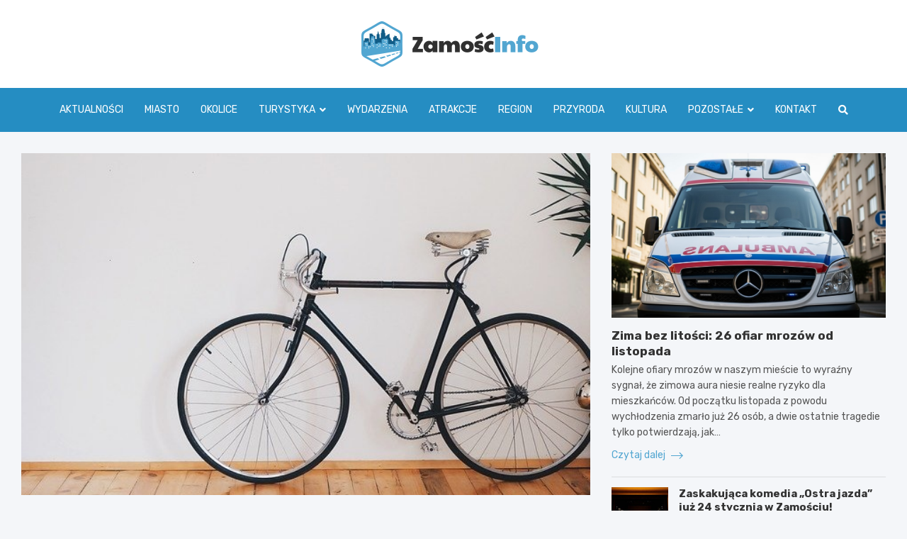

--- FILE ---
content_type: text/html; charset=UTF-8
request_url: https://zamoscinfo.pl/w-bilgoraju-szykuja-sie-atrakcje/
body_size: 16050
content:
<!doctype html>
<html lang="pl-PL">
<head>
	<meta charset="UTF-8">
	<meta name="viewport" content="width=device-width, initial-scale=1, shrink-to-fit=no">
	<link rel="profile" href="https://gmpg.org/xfn/11">

	<meta name='robots' content='index, follow, max-image-preview:large, max-snippet:-1, max-video-preview:-1' />

	<!-- This site is optimized with the Yoast SEO plugin v26.7 - https://yoast.com/wordpress/plugins/seo/ -->
	<title>Atrakcje w Biłgoraju – Europejski Tydzień Zrównoważonego Transportu</title>
	<meta name="description" content="Niedziela w Biłgoraju zapowiada się bardzo ciekawie. Można powiedzieć, że Biłgoraj świętuje Europejski Tydzień Zrównoważonego Transportu." />
	<link rel="canonical" href="https://zamoscinfo.pl/w-bilgoraju-szykuja-sie-atrakcje/" />
	<meta property="og:locale" content="pl_PL" />
	<meta property="og:type" content="article" />
	<meta property="og:title" content="Atrakcje w Biłgoraju – Europejski Tydzień Zrównoważonego Transportu" />
	<meta property="og:description" content="Niedziela w Biłgoraju zapowiada się bardzo ciekawie. Można powiedzieć, że Biłgoraj świętuje Europejski Tydzień Zrównoważonego Transportu." />
	<meta property="og:url" content="https://zamoscinfo.pl/w-bilgoraju-szykuja-sie-atrakcje/" />
	<meta property="og:site_name" content="Zamość Info" />
	<meta property="article:published_time" content="2020-09-18T21:56:19+00:00" />
	<meta property="article:modified_time" content="2020-09-18T21:59:53+00:00" />
	<meta property="og:image" content="https://zamoscinfo.pl/wp-content/uploads/2020/09/Rower.jpg" />
	<meta property="og:image:width" content="640" />
	<meta property="og:image:height" content="426" />
	<meta property="og:image:type" content="image/jpeg" />
	<meta name="author" content="Ewa Kaczmarek" />
	<meta name="twitter:card" content="summary_large_image" />
	<meta name="twitter:label1" content="Napisane przez" />
	<meta name="twitter:data1" content="Ewa Kaczmarek" />
	<meta name="twitter:label2" content="Szacowany czas czytania" />
	<meta name="twitter:data2" content="1 minuta" />
	<script type="application/ld+json" class="yoast-schema-graph">{"@context":"https://schema.org","@graph":[{"@type":"Article","@id":"https://zamoscinfo.pl/w-bilgoraju-szykuja-sie-atrakcje/#article","isPartOf":{"@id":"https://zamoscinfo.pl/w-bilgoraju-szykuja-sie-atrakcje/"},"author":{"name":"Ewa Kaczmarek","@id":"https://zamoscinfo.pl/#/schema/person/f44d9123942e84d047b7ab3533941955"},"headline":"W Biłgoraju szykują się atrakcje","datePublished":"2020-09-18T21:56:19+00:00","dateModified":"2020-09-18T21:59:53+00:00","mainEntityOfPage":{"@id":"https://zamoscinfo.pl/w-bilgoraju-szykuja-sie-atrakcje/"},"wordCount":242,"publisher":{"@id":"https://zamoscinfo.pl/#organization"},"image":{"@id":"https://zamoscinfo.pl/w-bilgoraju-szykuja-sie-atrakcje/#primaryimage"},"thumbnailUrl":"https://zamoscinfo.pl/wp-content/uploads/2020/09/Rower.jpg","keywords":["Biłgoraj","Bojary","Europejski Tydzień Zrównoważonego Transportu"],"articleSection":["Aktualności","Okolice","Wydarzenia"],"inLanguage":"pl-PL"},{"@type":"WebPage","@id":"https://zamoscinfo.pl/w-bilgoraju-szykuja-sie-atrakcje/","url":"https://zamoscinfo.pl/w-bilgoraju-szykuja-sie-atrakcje/","name":"Atrakcje w Biłgoraju – Europejski Tydzień Zrównoważonego Transportu","isPartOf":{"@id":"https://zamoscinfo.pl/#website"},"primaryImageOfPage":{"@id":"https://zamoscinfo.pl/w-bilgoraju-szykuja-sie-atrakcje/#primaryimage"},"image":{"@id":"https://zamoscinfo.pl/w-bilgoraju-szykuja-sie-atrakcje/#primaryimage"},"thumbnailUrl":"https://zamoscinfo.pl/wp-content/uploads/2020/09/Rower.jpg","datePublished":"2020-09-18T21:56:19+00:00","dateModified":"2020-09-18T21:59:53+00:00","description":"Niedziela w Biłgoraju zapowiada się bardzo ciekawie. Można powiedzieć, że Biłgoraj świętuje Europejski Tydzień Zrównoważonego Transportu.","breadcrumb":{"@id":"https://zamoscinfo.pl/w-bilgoraju-szykuja-sie-atrakcje/#breadcrumb"},"inLanguage":"pl-PL","potentialAction":[{"@type":"ReadAction","target":["https://zamoscinfo.pl/w-bilgoraju-szykuja-sie-atrakcje/"]}]},{"@type":"ImageObject","inLanguage":"pl-PL","@id":"https://zamoscinfo.pl/w-bilgoraju-szykuja-sie-atrakcje/#primaryimage","url":"https://zamoscinfo.pl/wp-content/uploads/2020/09/Rower.jpg","contentUrl":"https://zamoscinfo.pl/wp-content/uploads/2020/09/Rower.jpg","width":640,"height":426},{"@type":"BreadcrumbList","@id":"https://zamoscinfo.pl/w-bilgoraju-szykuja-sie-atrakcje/#breadcrumb","itemListElement":[{"@type":"ListItem","position":1,"name":"Strona główna","item":"https://zamoscinfo.pl/"},{"@type":"ListItem","position":2,"name":"Wszystkie artykuły","item":"https://zamoscinfo.pl/wszystkie-artykuly/"},{"@type":"ListItem","position":3,"name":"W Biłgoraju szykują się atrakcje"}]},{"@type":"WebSite","@id":"https://zamoscinfo.pl/#website","url":"https://zamoscinfo.pl/","name":"Zamość Info","description":"","publisher":{"@id":"https://zamoscinfo.pl/#organization"},"potentialAction":[{"@type":"SearchAction","target":{"@type":"EntryPoint","urlTemplate":"https://zamoscinfo.pl/?s={search_term_string}"},"query-input":{"@type":"PropertyValueSpecification","valueRequired":true,"valueName":"search_term_string"}}],"inLanguage":"pl-PL"},{"@type":"Organization","@id":"https://zamoscinfo.pl/#organization","name":"Zamość Info","url":"https://zamoscinfo.pl/","logo":{"@type":"ImageObject","inLanguage":"pl-PL","@id":"https://zamoscinfo.pl/#/schema/logo/image/","url":"https://zamoscinfo.pl/wp-content/uploads/2022/02/logo.png","contentUrl":"https://zamoscinfo.pl/wp-content/uploads/2022/02/logo.png","width":500,"height":128,"caption":"Zamość Info"},"image":{"@id":"https://zamoscinfo.pl/#/schema/logo/image/"}},{"@type":"Person","@id":"https://zamoscinfo.pl/#/schema/person/f44d9123942e84d047b7ab3533941955","name":"Ewa Kaczmarek","image":{"@type":"ImageObject","inLanguage":"pl-PL","@id":"https://zamoscinfo.pl/#/schema/person/image/","url":"https://secure.gravatar.com/avatar/c7b5b193ae9e48d3a06ccdeac9bddf2d9715f2605a4b041f209fe726c18fe240?s=96&d=mm&r=g","contentUrl":"https://secure.gravatar.com/avatar/c7b5b193ae9e48d3a06ccdeac9bddf2d9715f2605a4b041f209fe726c18fe240?s=96&d=mm&r=g","caption":"Ewa Kaczmarek"},"url":"https://zamoscinfo.pl/author/admin/"}]}</script>
	<!-- / Yoast SEO plugin. -->


<link rel='dns-prefetch' href='//fonts.googleapis.com' />
<link rel="alternate" type="application/rss+xml" title="Zamość Info &raquo; Kanał z wpisami" href="https://zamoscinfo.pl/feed/" />
<link rel="alternate" type="application/rss+xml" title="Zamość Info &raquo; Kanał z komentarzami" href="https://zamoscinfo.pl/comments/feed/" />
<link rel="alternate" title="oEmbed (JSON)" type="application/json+oembed" href="https://zamoscinfo.pl/wp-json/oembed/1.0/embed?url=https%3A%2F%2Fzamoscinfo.pl%2Fw-bilgoraju-szykuja-sie-atrakcje%2F" />
<link rel="alternate" title="oEmbed (XML)" type="text/xml+oembed" href="https://zamoscinfo.pl/wp-json/oembed/1.0/embed?url=https%3A%2F%2Fzamoscinfo.pl%2Fw-bilgoraju-szykuja-sie-atrakcje%2F&#038;format=xml" />
<style id='wp-img-auto-sizes-contain-inline-css' type='text/css'>
img:is([sizes=auto i],[sizes^="auto," i]){contain-intrinsic-size:3000px 1500px}
/*# sourceURL=wp-img-auto-sizes-contain-inline-css */
</style>
<style id='wp-emoji-styles-inline-css' type='text/css'>

	img.wp-smiley, img.emoji {
		display: inline !important;
		border: none !important;
		box-shadow: none !important;
		height: 1em !important;
		width: 1em !important;
		margin: 0 0.07em !important;
		vertical-align: -0.1em !important;
		background: none !important;
		padding: 0 !important;
	}
/*# sourceURL=wp-emoji-styles-inline-css */
</style>
<style id='wp-block-library-inline-css' type='text/css'>
:root{--wp-block-synced-color:#7a00df;--wp-block-synced-color--rgb:122,0,223;--wp-bound-block-color:var(--wp-block-synced-color);--wp-editor-canvas-background:#ddd;--wp-admin-theme-color:#007cba;--wp-admin-theme-color--rgb:0,124,186;--wp-admin-theme-color-darker-10:#006ba1;--wp-admin-theme-color-darker-10--rgb:0,107,160.5;--wp-admin-theme-color-darker-20:#005a87;--wp-admin-theme-color-darker-20--rgb:0,90,135;--wp-admin-border-width-focus:2px}@media (min-resolution:192dpi){:root{--wp-admin-border-width-focus:1.5px}}.wp-element-button{cursor:pointer}:root .has-very-light-gray-background-color{background-color:#eee}:root .has-very-dark-gray-background-color{background-color:#313131}:root .has-very-light-gray-color{color:#eee}:root .has-very-dark-gray-color{color:#313131}:root .has-vivid-green-cyan-to-vivid-cyan-blue-gradient-background{background:linear-gradient(135deg,#00d084,#0693e3)}:root .has-purple-crush-gradient-background{background:linear-gradient(135deg,#34e2e4,#4721fb 50%,#ab1dfe)}:root .has-hazy-dawn-gradient-background{background:linear-gradient(135deg,#faaca8,#dad0ec)}:root .has-subdued-olive-gradient-background{background:linear-gradient(135deg,#fafae1,#67a671)}:root .has-atomic-cream-gradient-background{background:linear-gradient(135deg,#fdd79a,#004a59)}:root .has-nightshade-gradient-background{background:linear-gradient(135deg,#330968,#31cdcf)}:root .has-midnight-gradient-background{background:linear-gradient(135deg,#020381,#2874fc)}:root{--wp--preset--font-size--normal:16px;--wp--preset--font-size--huge:42px}.has-regular-font-size{font-size:1em}.has-larger-font-size{font-size:2.625em}.has-normal-font-size{font-size:var(--wp--preset--font-size--normal)}.has-huge-font-size{font-size:var(--wp--preset--font-size--huge)}.has-text-align-center{text-align:center}.has-text-align-left{text-align:left}.has-text-align-right{text-align:right}.has-fit-text{white-space:nowrap!important}#end-resizable-editor-section{display:none}.aligncenter{clear:both}.items-justified-left{justify-content:flex-start}.items-justified-center{justify-content:center}.items-justified-right{justify-content:flex-end}.items-justified-space-between{justify-content:space-between}.screen-reader-text{border:0;clip-path:inset(50%);height:1px;margin:-1px;overflow:hidden;padding:0;position:absolute;width:1px;word-wrap:normal!important}.screen-reader-text:focus{background-color:#ddd;clip-path:none;color:#444;display:block;font-size:1em;height:auto;left:5px;line-height:normal;padding:15px 23px 14px;text-decoration:none;top:5px;width:auto;z-index:100000}html :where(.has-border-color){border-style:solid}html :where([style*=border-top-color]){border-top-style:solid}html :where([style*=border-right-color]){border-right-style:solid}html :where([style*=border-bottom-color]){border-bottom-style:solid}html :where([style*=border-left-color]){border-left-style:solid}html :where([style*=border-width]){border-style:solid}html :where([style*=border-top-width]){border-top-style:solid}html :where([style*=border-right-width]){border-right-style:solid}html :where([style*=border-bottom-width]){border-bottom-style:solid}html :where([style*=border-left-width]){border-left-style:solid}html :where(img[class*=wp-image-]){height:auto;max-width:100%}:where(figure){margin:0 0 1em}html :where(.is-position-sticky){--wp-admin--admin-bar--position-offset:var(--wp-admin--admin-bar--height,0px)}@media screen and (max-width:600px){html :where(.is-position-sticky){--wp-admin--admin-bar--position-offset:0px}}

/*# sourceURL=wp-block-library-inline-css */
</style><style id='global-styles-inline-css' type='text/css'>
:root{--wp--preset--aspect-ratio--square: 1;--wp--preset--aspect-ratio--4-3: 4/3;--wp--preset--aspect-ratio--3-4: 3/4;--wp--preset--aspect-ratio--3-2: 3/2;--wp--preset--aspect-ratio--2-3: 2/3;--wp--preset--aspect-ratio--16-9: 16/9;--wp--preset--aspect-ratio--9-16: 9/16;--wp--preset--color--black: #000000;--wp--preset--color--cyan-bluish-gray: #abb8c3;--wp--preset--color--white: #ffffff;--wp--preset--color--pale-pink: #f78da7;--wp--preset--color--vivid-red: #cf2e2e;--wp--preset--color--luminous-vivid-orange: #ff6900;--wp--preset--color--luminous-vivid-amber: #fcb900;--wp--preset--color--light-green-cyan: #7bdcb5;--wp--preset--color--vivid-green-cyan: #00d084;--wp--preset--color--pale-cyan-blue: #8ed1fc;--wp--preset--color--vivid-cyan-blue: #0693e3;--wp--preset--color--vivid-purple: #9b51e0;--wp--preset--gradient--vivid-cyan-blue-to-vivid-purple: linear-gradient(135deg,rgb(6,147,227) 0%,rgb(155,81,224) 100%);--wp--preset--gradient--light-green-cyan-to-vivid-green-cyan: linear-gradient(135deg,rgb(122,220,180) 0%,rgb(0,208,130) 100%);--wp--preset--gradient--luminous-vivid-amber-to-luminous-vivid-orange: linear-gradient(135deg,rgb(252,185,0) 0%,rgb(255,105,0) 100%);--wp--preset--gradient--luminous-vivid-orange-to-vivid-red: linear-gradient(135deg,rgb(255,105,0) 0%,rgb(207,46,46) 100%);--wp--preset--gradient--very-light-gray-to-cyan-bluish-gray: linear-gradient(135deg,rgb(238,238,238) 0%,rgb(169,184,195) 100%);--wp--preset--gradient--cool-to-warm-spectrum: linear-gradient(135deg,rgb(74,234,220) 0%,rgb(151,120,209) 20%,rgb(207,42,186) 40%,rgb(238,44,130) 60%,rgb(251,105,98) 80%,rgb(254,248,76) 100%);--wp--preset--gradient--blush-light-purple: linear-gradient(135deg,rgb(255,206,236) 0%,rgb(152,150,240) 100%);--wp--preset--gradient--blush-bordeaux: linear-gradient(135deg,rgb(254,205,165) 0%,rgb(254,45,45) 50%,rgb(107,0,62) 100%);--wp--preset--gradient--luminous-dusk: linear-gradient(135deg,rgb(255,203,112) 0%,rgb(199,81,192) 50%,rgb(65,88,208) 100%);--wp--preset--gradient--pale-ocean: linear-gradient(135deg,rgb(255,245,203) 0%,rgb(182,227,212) 50%,rgb(51,167,181) 100%);--wp--preset--gradient--electric-grass: linear-gradient(135deg,rgb(202,248,128) 0%,rgb(113,206,126) 100%);--wp--preset--gradient--midnight: linear-gradient(135deg,rgb(2,3,129) 0%,rgb(40,116,252) 100%);--wp--preset--font-size--small: 13px;--wp--preset--font-size--medium: 20px;--wp--preset--font-size--large: 36px;--wp--preset--font-size--x-large: 42px;--wp--preset--spacing--20: 0.44rem;--wp--preset--spacing--30: 0.67rem;--wp--preset--spacing--40: 1rem;--wp--preset--spacing--50: 1.5rem;--wp--preset--spacing--60: 2.25rem;--wp--preset--spacing--70: 3.38rem;--wp--preset--spacing--80: 5.06rem;--wp--preset--shadow--natural: 6px 6px 9px rgba(0, 0, 0, 0.2);--wp--preset--shadow--deep: 12px 12px 50px rgba(0, 0, 0, 0.4);--wp--preset--shadow--sharp: 6px 6px 0px rgba(0, 0, 0, 0.2);--wp--preset--shadow--outlined: 6px 6px 0px -3px rgb(255, 255, 255), 6px 6px rgb(0, 0, 0);--wp--preset--shadow--crisp: 6px 6px 0px rgb(0, 0, 0);}:where(.is-layout-flex){gap: 0.5em;}:where(.is-layout-grid){gap: 0.5em;}body .is-layout-flex{display: flex;}.is-layout-flex{flex-wrap: wrap;align-items: center;}.is-layout-flex > :is(*, div){margin: 0;}body .is-layout-grid{display: grid;}.is-layout-grid > :is(*, div){margin: 0;}:where(.wp-block-columns.is-layout-flex){gap: 2em;}:where(.wp-block-columns.is-layout-grid){gap: 2em;}:where(.wp-block-post-template.is-layout-flex){gap: 1.25em;}:where(.wp-block-post-template.is-layout-grid){gap: 1.25em;}.has-black-color{color: var(--wp--preset--color--black) !important;}.has-cyan-bluish-gray-color{color: var(--wp--preset--color--cyan-bluish-gray) !important;}.has-white-color{color: var(--wp--preset--color--white) !important;}.has-pale-pink-color{color: var(--wp--preset--color--pale-pink) !important;}.has-vivid-red-color{color: var(--wp--preset--color--vivid-red) !important;}.has-luminous-vivid-orange-color{color: var(--wp--preset--color--luminous-vivid-orange) !important;}.has-luminous-vivid-amber-color{color: var(--wp--preset--color--luminous-vivid-amber) !important;}.has-light-green-cyan-color{color: var(--wp--preset--color--light-green-cyan) !important;}.has-vivid-green-cyan-color{color: var(--wp--preset--color--vivid-green-cyan) !important;}.has-pale-cyan-blue-color{color: var(--wp--preset--color--pale-cyan-blue) !important;}.has-vivid-cyan-blue-color{color: var(--wp--preset--color--vivid-cyan-blue) !important;}.has-vivid-purple-color{color: var(--wp--preset--color--vivid-purple) !important;}.has-black-background-color{background-color: var(--wp--preset--color--black) !important;}.has-cyan-bluish-gray-background-color{background-color: var(--wp--preset--color--cyan-bluish-gray) !important;}.has-white-background-color{background-color: var(--wp--preset--color--white) !important;}.has-pale-pink-background-color{background-color: var(--wp--preset--color--pale-pink) !important;}.has-vivid-red-background-color{background-color: var(--wp--preset--color--vivid-red) !important;}.has-luminous-vivid-orange-background-color{background-color: var(--wp--preset--color--luminous-vivid-orange) !important;}.has-luminous-vivid-amber-background-color{background-color: var(--wp--preset--color--luminous-vivid-amber) !important;}.has-light-green-cyan-background-color{background-color: var(--wp--preset--color--light-green-cyan) !important;}.has-vivid-green-cyan-background-color{background-color: var(--wp--preset--color--vivid-green-cyan) !important;}.has-pale-cyan-blue-background-color{background-color: var(--wp--preset--color--pale-cyan-blue) !important;}.has-vivid-cyan-blue-background-color{background-color: var(--wp--preset--color--vivid-cyan-blue) !important;}.has-vivid-purple-background-color{background-color: var(--wp--preset--color--vivid-purple) !important;}.has-black-border-color{border-color: var(--wp--preset--color--black) !important;}.has-cyan-bluish-gray-border-color{border-color: var(--wp--preset--color--cyan-bluish-gray) !important;}.has-white-border-color{border-color: var(--wp--preset--color--white) !important;}.has-pale-pink-border-color{border-color: var(--wp--preset--color--pale-pink) !important;}.has-vivid-red-border-color{border-color: var(--wp--preset--color--vivid-red) !important;}.has-luminous-vivid-orange-border-color{border-color: var(--wp--preset--color--luminous-vivid-orange) !important;}.has-luminous-vivid-amber-border-color{border-color: var(--wp--preset--color--luminous-vivid-amber) !important;}.has-light-green-cyan-border-color{border-color: var(--wp--preset--color--light-green-cyan) !important;}.has-vivid-green-cyan-border-color{border-color: var(--wp--preset--color--vivid-green-cyan) !important;}.has-pale-cyan-blue-border-color{border-color: var(--wp--preset--color--pale-cyan-blue) !important;}.has-vivid-cyan-blue-border-color{border-color: var(--wp--preset--color--vivid-cyan-blue) !important;}.has-vivid-purple-border-color{border-color: var(--wp--preset--color--vivid-purple) !important;}.has-vivid-cyan-blue-to-vivid-purple-gradient-background{background: var(--wp--preset--gradient--vivid-cyan-blue-to-vivid-purple) !important;}.has-light-green-cyan-to-vivid-green-cyan-gradient-background{background: var(--wp--preset--gradient--light-green-cyan-to-vivid-green-cyan) !important;}.has-luminous-vivid-amber-to-luminous-vivid-orange-gradient-background{background: var(--wp--preset--gradient--luminous-vivid-amber-to-luminous-vivid-orange) !important;}.has-luminous-vivid-orange-to-vivid-red-gradient-background{background: var(--wp--preset--gradient--luminous-vivid-orange-to-vivid-red) !important;}.has-very-light-gray-to-cyan-bluish-gray-gradient-background{background: var(--wp--preset--gradient--very-light-gray-to-cyan-bluish-gray) !important;}.has-cool-to-warm-spectrum-gradient-background{background: var(--wp--preset--gradient--cool-to-warm-spectrum) !important;}.has-blush-light-purple-gradient-background{background: var(--wp--preset--gradient--blush-light-purple) !important;}.has-blush-bordeaux-gradient-background{background: var(--wp--preset--gradient--blush-bordeaux) !important;}.has-luminous-dusk-gradient-background{background: var(--wp--preset--gradient--luminous-dusk) !important;}.has-pale-ocean-gradient-background{background: var(--wp--preset--gradient--pale-ocean) !important;}.has-electric-grass-gradient-background{background: var(--wp--preset--gradient--electric-grass) !important;}.has-midnight-gradient-background{background: var(--wp--preset--gradient--midnight) !important;}.has-small-font-size{font-size: var(--wp--preset--font-size--small) !important;}.has-medium-font-size{font-size: var(--wp--preset--font-size--medium) !important;}.has-large-font-size{font-size: var(--wp--preset--font-size--large) !important;}.has-x-large-font-size{font-size: var(--wp--preset--font-size--x-large) !important;}
/*# sourceURL=global-styles-inline-css */
</style>

<style id='classic-theme-styles-inline-css' type='text/css'>
/*! This file is auto-generated */
.wp-block-button__link{color:#fff;background-color:#32373c;border-radius:9999px;box-shadow:none;text-decoration:none;padding:calc(.667em + 2px) calc(1.333em + 2px);font-size:1.125em}.wp-block-file__button{background:#32373c;color:#fff;text-decoration:none}
/*# sourceURL=/wp-includes/css/classic-themes.min.css */
</style>
<link rel='stylesheet' id='bootstrap-style-css' href='https://zamoscinfo.pl/wp-content/themes/meta-news-pro/assets/library/bootstrap/css/bootstrap.min.css?ver=4.0.0' type='text/css' media='all' />
<link rel='stylesheet' id='font-awesome-style-css' href='https://zamoscinfo.pl/wp-content/themes/meta-news-pro/assets/library/font-awesome/css/all.min.css?ver=6.9' type='text/css' media='all' />
<link rel='stylesheet' id='meta-news-google-fonts-css' href='//fonts.googleapis.com/css?family=Rubik%3A300%2C300i%2C400%2C400i%2C500%2C500i%2C700%2C700i&#038;ver=6.9' type='text/css' media='all' />
<link rel='stylesheet' id='owl-carousel-css' href='https://zamoscinfo.pl/wp-content/themes/meta-news-pro/assets/library/owl-carousel/owl.carousel.min.css?ver=2.3.4' type='text/css' media='all' />
<link rel='stylesheet' id='meta-news-style-css' href='https://zamoscinfo.pl/wp-content/themes/meta-news-pro/style.css?ver=6.9' type='text/css' media='all' />
<script type="text/javascript" src="https://zamoscinfo.pl/wp-includes/js/jquery/jquery.min.js?ver=3.7.1" id="jquery-core-js"></script>
<script type="text/javascript" src="https://zamoscinfo.pl/wp-includes/js/jquery/jquery-migrate.min.js?ver=3.4.1" id="jquery-migrate-js"></script>
<link rel="https://api.w.org/" href="https://zamoscinfo.pl/wp-json/" /><link rel="alternate" title="JSON" type="application/json" href="https://zamoscinfo.pl/wp-json/wp/v2/posts/9007" /><link rel="EditURI" type="application/rsd+xml" title="RSD" href="https://zamoscinfo.pl/xmlrpc.php?rsd" />
<meta name="generator" content="WordPress 6.9" />
<link rel='shortlink' href='https://zamoscinfo.pl/?p=9007' />

	<style type="text/css">
		/* Font Family > Content */
			body,
			input,
			textarea,
			select {
				font-family: 'Rubik', sans-serif;
			}
		/* Font Family > All Headings/Titles */
			.h1, .h2, .h3, .h4, .h5, .h6, h1, h2, h3, h4, h5, h6 {
				font-family: 'Rubik', sans-serif;
			}
		/* Font Family > All Titles/Meta */
			.site-description,
			.info-bar,
			.main-navigation li,
			.top-stories-bar .top-stories-label .label-txt,
			.entry-meta,
			.stories-title,
			.widget-title,
			.site-footer-navbar,
			.site-info {
				font-family: 'Rubik', sans-serif;
			}
				@media (min-width: 768px) {
				}
		/* Color Scheme > links */
			::selection {
				background-color: #52a6d1;
				color: #fff;
			}
			::-moz-selection {
				background-color: #52a6d1;
				color: #fff;
			}
			a,
			a:hover,
			.entry-title a:hover,
			.entry-title a:focus,
			.entry-meta a:hover,
			.entry-meta a:focus,
			.entry-meta .tag-links a,
			.navigation.post-navigation .nav-links a:hover,
			.comment-metadata a.comment-edit-link,
			.widget ul li a:hover,
			.widget_tag_cloud a:hover,
			.widget_archive li a[aria-current="page"],
			.widget_categories .current-cat a,
			.widget_nav_menu ul li.current_page_item > a,
			.widget_nav_menu ul li.current_page_ancestor > a,
			.widget_nav_menu ul li.current-menu-item > a,
			.widget_nav_menu ul li.current-menu-ancestor > a,
			.widget_pages ul li.current_page_item > a,
			.widget_pages ul li.current_page_ancestor > a,
			.woocommerce.widget_product_categories ul.product-categories .current-cat-parent > a,
			.woocommerce.widget_product_categories ul.product-categories .current-cat > a,
			.woocommerce .star-rating,
			.woocommerce .star-rating:before,
			.woocommerce-MyAccount-navigation ul li:hover a,
			.woocommerce-MyAccount-navigation ul li.is-active a,
			.top-stories-bar .entry-title a:hover,
			.top-stories-bar .entry-title a:focus {
				color: #52a6d1;
			}
		/* Color Scheme > Navigation */
			.navbar {
				background-color: #258dc2;
			}
			.main-navigation li ul li:hover > a,
			.main-navigation li ul li:focus > a,
			.main-navigation li ul li:focus-within > a,
			.main-navigation li ul li.current-menu-item > a,
			.main-navigation li ul li.current-menu-ancestor > a,
			.main-navigation li ul li.current_page_item > a,
			.main-navigation li ul li.current_page_ancestor > a {
				color: #258dc2;
			}
			@media (max-width: 991px) {
				.main-navigation li:hover > a,
				.main-navigation li:focus > a,
				.main-navigation li:focus-within > a,
				.main-navigation li.current_page_item > a,
				.main-navigation li.current_page_ancestor > a,
				.main-navigation li.current-menu-item > a,
				.main-navigation li.current-menu-ancestor > a,
				.main-navigation li ul li:hover > a,
				.main-navigation li ul li:focus > a,
				.main-navigation li ul li:focus-within > a,
				.main-navigation li ul li.current-menu-item > a,
				.main-navigation li ul li.current-menu-ancestor > a,
				.main-navigation li ul li.current_page_item > a,
				.main-navigation li ul li.current_page_ancestor > a {
					color: #258dc2;
				}
			}
		/* Color Scheme > Buttons */
			.btn-theme,
			.btn-outline-theme:hover,
			input[type="reset"],
			input[type="button"],
			input[type="submit"],
			button,
			.back-to-top a,
			.navigation.pagination .page-numbers.current,
			.navigation.pagination a.page-numbers:hover,
			.page-links .post-page-numbers.current,
			.page-links a.post-page-numbers:hover,
			.woocommerce #respond input#submit,
			.woocommerce a.button,
			.woocommerce button.button,
			.woocommerce input.button,
			.woocommerce #respond input#submit.alt,
			.woocommerce a.button.alt,
			.woocommerce button.button.alt,
			.woocommerce input.button.alt,
			.woocommerce #respond input#submit.disabled,
			.woocommerce #respond input#submit:disabled,
			.woocommerce #respond input#submit:disabled[disabled],
			.woocommerce a.button.disabled,
			.woocommerce a.button:disabled,
			.woocommerce a.button:disabled[disabled],
			.woocommerce button.button.disabled,
			.woocommerce button.button:disabled,
			.woocommerce button.button:disabled[disabled],
			.woocommerce input.button.disabled,
			.woocommerce input.button:disabled,
			.woocommerce input.button:disabled[disabled],
			.woocommerce #respond input#submit.disabled:hover,
			.woocommerce #respond input#submit:disabled:hover,
			.woocommerce #respond input#submit:disabled[disabled]:hover,
			.woocommerce a.button.disabled:hover,
			.woocommerce a.button:disabled:hover,
			.woocommerce a.button:disabled[disabled]:hover,
			.woocommerce button.button.disabled:hover,
			.woocommerce button.button:disabled:hover,
			.woocommerce button.button:disabled[disabled]:hover,
			.woocommerce input.button.disabled:hover,
			.woocommerce input.button:disabled:hover,
			.woocommerce input.button:disabled[disabled]:hover,
			.woocommerce span.onsale,
			.woocommerce .widget_price_filter .ui-slider .ui-slider-range,
			.woocommerce .widget_price_filter .ui-slider .ui-slider-handle,
			.woocommerce nav.woocommerce-pagination ul li .page-numbers:hover,
			.woocommerce nav.woocommerce-pagination ul li .page-numbers:focus,
			.woocommerce nav.woocommerce-pagination ul li .page-numbers.current,
			.wp-block-search .wp-block-search__button {
				background-color: #52a6d1;
			}
			.btn-outline-theme {
				border-color: #52a6d1;
			}
			.btn-outline-theme {
				color: #52a6d1;
			}
		/* Color Scheme > Elements */
			.theme-color,
			.format-quote blockquote:before,
			.hentry.sticky .entry-header:before,
			.format-audio .post-content:after,
			.format-image .post-content:after,
			.format-video .post-content:after,
			.format-audio .entry-header:after,
			.format-image .entry-header:after,
			.format-video .entry-header:after {
				color: #52a6d1;
			}
			.theme-bg-color,
			#search-modal.modal .search-form:after,
			.title-style-8 .widget-title span,
			.title-style-8 .stories-title span,
			.title-style-8 .meta-news-widget-recent-posts .nav-link.widget-title:hover,
			.title-style-8 .meta-news-widget-recent-posts .nav-link.widget-title:hover span,
			.title-style-8 .meta-news-widget-recent-posts .nav-link.widget-title.active,
			.title-style-8 .meta-news-widget-recent-posts .nav-link.widget-title.active span {
				background-color: #52a6d1;
			}
			.title-style-4 .widget-title:before,
			.title-style-4 .stories-title:before,
			.title-style-6 .widget-title,
			.title-style-6 .stories-title,
			.title-style-8 .widget-title,
			.title-style-8 .stories-title,
			.title-style-4 .meta-news-widget-recent-posts .nav-link.widget-title:hover span,
			.title-style-4 .meta-news-widget-recent-posts .nav-link.widget-title.active span,
			.title-style-6 .meta-news-widget-recent-posts .nav-link.widget-title:hover span,
			.title-style-6 .meta-news-widget-recent-posts .nav-link.widget-title.active span,
			.title-style-8 .meta-news-widget-recent-posts .nav-link.widget-title:hover,
			.title-style-8 .meta-news-widget-recent-posts .nav-link.widget-title:hover span,
			.title-style-8 .meta-news-widget-recent-posts .nav-link.widget-title.active,
			.title-style-8 .meta-news-widget-recent-posts .nav-link.widget-title.active span {
				border-color: #52a6d1;
			}
		/* Color Scheme > Footer Info Bar */
		.site-info {
			background-color: #52a6d1;
		}
		/* Elements Color > Theme Secondary Color */
			.btn-read-more,
			.btn-read-more:hover,
			.site-footer .widget-area .btn-read-more,
			.site-footer .widget-area .btn-read-more:hover {
				color: #52a6d1;
			}
			.btn-read-more .read-more-icon svg {
				fill: #52a6d1;
			}
			.stories-title:before,
			.widget-title:before,
			.title-style-7 .widget-title,
			.title-style-7 .stories-title,
			.title-style-9 .widget-title span,
			.title-style-9 .stories-title span,
			.meta-news-widget-recent-posts .nav-link:hover span,
			.meta-news-widget-recent-posts .nav-link.active span,
			.title-style-5 .meta-news-widget-recent-posts .nav-link.widget-title:hover span,
			.title-style-5 .meta-news-widget-recent-posts .nav-link.widget-title.active span,
			.title-style-7 .meta-news-widget-recent-posts .nav-link.widget-title:hover span,
			.title-style-7 .meta-news-widget-recent-posts .nav-link.widget-title.active span,
			.title-style-9 .meta-news-widget-recent-posts .nav-link.widget-title:hover span,
			.title-style-9 .meta-news-widget-recent-posts .nav-link.widget-title.active span,
			.hot-news-bar .entry-header,
			.hot-news-bar.hot-news-center .entry-title,
			.featured-banner .featured-slider .post-block .entry-header {
				border-color: #52a6d1;
			}
		/* Elements Color > Top Stories Label */
			.top-stories-bar .top-stories-label,
			.top-stories-bar.label-fluid .top-stories-label-wrap:before,
			.top-stories-label.top-stories-label-3:after,
			.top-stories-label.top-stories-label-6:after,
			.top-stories-label.top-stories-label-6:before {
				background-color: #52a6d1;
			}
			.top-stories-label.top-stories-label-4:after,
			.top-stories-label.top-stories-label-5:after {
				border-color: transparent transparent transparent #52a6d1;
			}
			body.rtl .top-stories-label.top-stories-label-4:after,
			body.rtl .top-stories-label.top-stories-label-5:after {
				border-color: transparent #52a6d1 transparent transparent ;
			}
		/* Category Color > Aktualności */
				.entry-meta.category-meta .cat-links a.cat-links-34,
				.entry-meta.category-meta .cat-links a.cat-links-34:hover,
				.site-footer .widget-area .entry-meta.category-meta .cat-links a.cat-links-34,
				.site-footer .widget-area .entry-meta.category-meta .cat-links a.cat-links-34:hover {
					color: #52a6d1;
				}
				.post-block .entry-meta.category-meta .cat-links a.cat-links-34,
				.site-footer .widget-area .post-block .entry-meta.category-meta .cat-links a.cat-links-34,
				.post-block .entry-meta.category-meta .cat-links a.cat-links-34:hover,
				.site-footer .widget-area .post-block .entry-meta.category-meta .cat-links a.cat-links-34:hover {
					background-color: #52a6d1;
					color: #fff;
				}
				.post-block .entry-meta.category-meta .cat-links a.cat-links-34:hover,
				.site-footer .widget-area .post-block .entry-meta.category-meta .cat-links a.cat-links-34:hover {
					color: rgba(255, 255, 255, 0.85);
				}
			/* Category Color > Atrakcje */
				.entry-meta.category-meta .cat-links a.cat-links-18,
				.entry-meta.category-meta .cat-links a.cat-links-18:hover,
				.site-footer .widget-area .entry-meta.category-meta .cat-links a.cat-links-18,
				.site-footer .widget-area .entry-meta.category-meta .cat-links a.cat-links-18:hover {
					color: #52a6d1;
				}
				.post-block .entry-meta.category-meta .cat-links a.cat-links-18,
				.site-footer .widget-area .post-block .entry-meta.category-meta .cat-links a.cat-links-18,
				.post-block .entry-meta.category-meta .cat-links a.cat-links-18:hover,
				.site-footer .widget-area .post-block .entry-meta.category-meta .cat-links a.cat-links-18:hover {
					background-color: #52a6d1;
					color: #fff;
				}
				.post-block .entry-meta.category-meta .cat-links a.cat-links-18:hover,
				.site-footer .widget-area .post-block .entry-meta.category-meta .cat-links a.cat-links-18:hover {
					color: rgba(255, 255, 255, 0.85);
				}
			/* Category Color > Bez kategorii */
				.entry-meta.category-meta .cat-links a.cat-links-1,
				.entry-meta.category-meta .cat-links a.cat-links-1:hover,
				.site-footer .widget-area .entry-meta.category-meta .cat-links a.cat-links-1,
				.site-footer .widget-area .entry-meta.category-meta .cat-links a.cat-links-1:hover {
					color: #52a6d1;
				}
				.post-block .entry-meta.category-meta .cat-links a.cat-links-1,
				.site-footer .widget-area .post-block .entry-meta.category-meta .cat-links a.cat-links-1,
				.post-block .entry-meta.category-meta .cat-links a.cat-links-1:hover,
				.site-footer .widget-area .post-block .entry-meta.category-meta .cat-links a.cat-links-1:hover {
					background-color: #52a6d1;
					color: #fff;
				}
				.post-block .entry-meta.category-meta .cat-links a.cat-links-1:hover,
				.site-footer .widget-area .post-block .entry-meta.category-meta .cat-links a.cat-links-1:hover {
					color: rgba(255, 255, 255, 0.85);
				}
			/* Category Color > Edukacja */
				.entry-meta.category-meta .cat-links a.cat-links-90,
				.entry-meta.category-meta .cat-links a.cat-links-90:hover,
				.site-footer .widget-area .entry-meta.category-meta .cat-links a.cat-links-90,
				.site-footer .widget-area .entry-meta.category-meta .cat-links a.cat-links-90:hover {
					color: #52a6d1;
				}
				.post-block .entry-meta.category-meta .cat-links a.cat-links-90,
				.site-footer .widget-area .post-block .entry-meta.category-meta .cat-links a.cat-links-90,
				.post-block .entry-meta.category-meta .cat-links a.cat-links-90:hover,
				.site-footer .widget-area .post-block .entry-meta.category-meta .cat-links a.cat-links-90:hover {
					background-color: #52a6d1;
					color: #fff;
				}
				.post-block .entry-meta.category-meta .cat-links a.cat-links-90:hover,
				.site-footer .widget-area .post-block .entry-meta.category-meta .cat-links a.cat-links-90:hover {
					color: rgba(255, 255, 255, 0.85);
				}
			/* Category Color > Kontrowersje */
				.entry-meta.category-meta .cat-links a.cat-links-87,
				.entry-meta.category-meta .cat-links a.cat-links-87:hover,
				.site-footer .widget-area .entry-meta.category-meta .cat-links a.cat-links-87,
				.site-footer .widget-area .entry-meta.category-meta .cat-links a.cat-links-87:hover {
					color: #52a6d1;
				}
				.post-block .entry-meta.category-meta .cat-links a.cat-links-87,
				.site-footer .widget-area .post-block .entry-meta.category-meta .cat-links a.cat-links-87,
				.post-block .entry-meta.category-meta .cat-links a.cat-links-87:hover,
				.site-footer .widget-area .post-block .entry-meta.category-meta .cat-links a.cat-links-87:hover {
					background-color: #52a6d1;
					color: #fff;
				}
				.post-block .entry-meta.category-meta .cat-links a.cat-links-87:hover,
				.site-footer .widget-area .post-block .entry-meta.category-meta .cat-links a.cat-links-87:hover {
					color: rgba(255, 255, 255, 0.85);
				}
			/* Category Color > kryminalne */
				.entry-meta.category-meta .cat-links a.cat-links-79,
				.entry-meta.category-meta .cat-links a.cat-links-79:hover,
				.site-footer .widget-area .entry-meta.category-meta .cat-links a.cat-links-79,
				.site-footer .widget-area .entry-meta.category-meta .cat-links a.cat-links-79:hover {
					color: #52a6d1;
				}
				.post-block .entry-meta.category-meta .cat-links a.cat-links-79,
				.site-footer .widget-area .post-block .entry-meta.category-meta .cat-links a.cat-links-79,
				.post-block .entry-meta.category-meta .cat-links a.cat-links-79:hover,
				.site-footer .widget-area .post-block .entry-meta.category-meta .cat-links a.cat-links-79:hover {
					background-color: #52a6d1;
					color: #fff;
				}
				.post-block .entry-meta.category-meta .cat-links a.cat-links-79:hover,
				.site-footer .widget-area .post-block .entry-meta.category-meta .cat-links a.cat-links-79:hover {
					color: rgba(255, 255, 255, 0.85);
				}
			/* Category Color > Kultura */
				.entry-meta.category-meta .cat-links a.cat-links-93,
				.entry-meta.category-meta .cat-links a.cat-links-93:hover,
				.site-footer .widget-area .entry-meta.category-meta .cat-links a.cat-links-93,
				.site-footer .widget-area .entry-meta.category-meta .cat-links a.cat-links-93:hover {
					color: #52a6d1;
				}
				.post-block .entry-meta.category-meta .cat-links a.cat-links-93,
				.site-footer .widget-area .post-block .entry-meta.category-meta .cat-links a.cat-links-93,
				.post-block .entry-meta.category-meta .cat-links a.cat-links-93:hover,
				.site-footer .widget-area .post-block .entry-meta.category-meta .cat-links a.cat-links-93:hover {
					background-color: #52a6d1;
					color: #fff;
				}
				.post-block .entry-meta.category-meta .cat-links a.cat-links-93:hover,
				.site-footer .widget-area .post-block .entry-meta.category-meta .cat-links a.cat-links-93:hover {
					color: rgba(255, 255, 255, 0.85);
				}
			/* Category Color > Lifestyle */
				.entry-meta.category-meta .cat-links a.cat-links-83,
				.entry-meta.category-meta .cat-links a.cat-links-83:hover,
				.site-footer .widget-area .entry-meta.category-meta .cat-links a.cat-links-83,
				.site-footer .widget-area .entry-meta.category-meta .cat-links a.cat-links-83:hover {
					color: #52a6d1;
				}
				.post-block .entry-meta.category-meta .cat-links a.cat-links-83,
				.site-footer .widget-area .post-block .entry-meta.category-meta .cat-links a.cat-links-83,
				.post-block .entry-meta.category-meta .cat-links a.cat-links-83:hover,
				.site-footer .widget-area .post-block .entry-meta.category-meta .cat-links a.cat-links-83:hover {
					background-color: #52a6d1;
					color: #fff;
				}
				.post-block .entry-meta.category-meta .cat-links a.cat-links-83:hover,
				.site-footer .widget-area .post-block .entry-meta.category-meta .cat-links a.cat-links-83:hover {
					color: rgba(255, 255, 255, 0.85);
				}
			/* Category Color > Miasto */
				.entry-meta.category-meta .cat-links a.cat-links-35,
				.entry-meta.category-meta .cat-links a.cat-links-35:hover,
				.site-footer .widget-area .entry-meta.category-meta .cat-links a.cat-links-35,
				.site-footer .widget-area .entry-meta.category-meta .cat-links a.cat-links-35:hover {
					color: #52a6d1;
				}
				.post-block .entry-meta.category-meta .cat-links a.cat-links-35,
				.site-footer .widget-area .post-block .entry-meta.category-meta .cat-links a.cat-links-35,
				.post-block .entry-meta.category-meta .cat-links a.cat-links-35:hover,
				.site-footer .widget-area .post-block .entry-meta.category-meta .cat-links a.cat-links-35:hover {
					background-color: #52a6d1;
					color: #fff;
				}
				.post-block .entry-meta.category-meta .cat-links a.cat-links-35:hover,
				.site-footer .widget-area .post-block .entry-meta.category-meta .cat-links a.cat-links-35:hover {
					color: rgba(255, 255, 255, 0.85);
				}
			/* Category Color > Na drodze */
				.entry-meta.category-meta .cat-links a.cat-links-80,
				.entry-meta.category-meta .cat-links a.cat-links-80:hover,
				.site-footer .widget-area .entry-meta.category-meta .cat-links a.cat-links-80,
				.site-footer .widget-area .entry-meta.category-meta .cat-links a.cat-links-80:hover {
					color: #52a6d1;
				}
				.post-block .entry-meta.category-meta .cat-links a.cat-links-80,
				.site-footer .widget-area .post-block .entry-meta.category-meta .cat-links a.cat-links-80,
				.post-block .entry-meta.category-meta .cat-links a.cat-links-80:hover,
				.site-footer .widget-area .post-block .entry-meta.category-meta .cat-links a.cat-links-80:hover {
					background-color: #52a6d1;
					color: #fff;
				}
				.post-block .entry-meta.category-meta .cat-links a.cat-links-80:hover,
				.site-footer .widget-area .post-block .entry-meta.category-meta .cat-links a.cat-links-80:hover {
					color: rgba(255, 255, 255, 0.85);
				}
			/* Category Color > Okolice */
				.entry-meta.category-meta .cat-links a.cat-links-40,
				.entry-meta.category-meta .cat-links a.cat-links-40:hover,
				.site-footer .widget-area .entry-meta.category-meta .cat-links a.cat-links-40,
				.site-footer .widget-area .entry-meta.category-meta .cat-links a.cat-links-40:hover {
					color: #52a6d1;
				}
				.post-block .entry-meta.category-meta .cat-links a.cat-links-40,
				.site-footer .widget-area .post-block .entry-meta.category-meta .cat-links a.cat-links-40,
				.post-block .entry-meta.category-meta .cat-links a.cat-links-40:hover,
				.site-footer .widget-area .post-block .entry-meta.category-meta .cat-links a.cat-links-40:hover {
					background-color: #52a6d1;
					color: #fff;
				}
				.post-block .entry-meta.category-meta .cat-links a.cat-links-40:hover,
				.site-footer .widget-area .post-block .entry-meta.category-meta .cat-links a.cat-links-40:hover {
					color: rgba(255, 255, 255, 0.85);
				}
			/* Category Color > Polityka */
				.entry-meta.category-meta .cat-links a.cat-links-89,
				.entry-meta.category-meta .cat-links a.cat-links-89:hover,
				.site-footer .widget-area .entry-meta.category-meta .cat-links a.cat-links-89,
				.site-footer .widget-area .entry-meta.category-meta .cat-links a.cat-links-89:hover {
					color: #52a6d1;
				}
				.post-block .entry-meta.category-meta .cat-links a.cat-links-89,
				.site-footer .widget-area .post-block .entry-meta.category-meta .cat-links a.cat-links-89,
				.post-block .entry-meta.category-meta .cat-links a.cat-links-89:hover,
				.site-footer .widget-area .post-block .entry-meta.category-meta .cat-links a.cat-links-89:hover {
					background-color: #52a6d1;
					color: #fff;
				}
				.post-block .entry-meta.category-meta .cat-links a.cat-links-89:hover,
				.site-footer .widget-area .post-block .entry-meta.category-meta .cat-links a.cat-links-89:hover {
					color: rgba(255, 255, 255, 0.85);
				}
			/* Category Color > Problemy mieszkańców */
				.entry-meta.category-meta .cat-links a.cat-links-81,
				.entry-meta.category-meta .cat-links a.cat-links-81:hover,
				.site-footer .widget-area .entry-meta.category-meta .cat-links a.cat-links-81,
				.site-footer .widget-area .entry-meta.category-meta .cat-links a.cat-links-81:hover {
					color: #52a6d1;
				}
				.post-block .entry-meta.category-meta .cat-links a.cat-links-81,
				.site-footer .widget-area .post-block .entry-meta.category-meta .cat-links a.cat-links-81,
				.post-block .entry-meta.category-meta .cat-links a.cat-links-81:hover,
				.site-footer .widget-area .post-block .entry-meta.category-meta .cat-links a.cat-links-81:hover {
					background-color: #52a6d1;
					color: #fff;
				}
				.post-block .entry-meta.category-meta .cat-links a.cat-links-81:hover,
				.site-footer .widget-area .post-block .entry-meta.category-meta .cat-links a.cat-links-81:hover {
					color: rgba(255, 255, 255, 0.85);
				}
			/* Category Color > Przyroda */
				.entry-meta.category-meta .cat-links a.cat-links-88,
				.entry-meta.category-meta .cat-links a.cat-links-88:hover,
				.site-footer .widget-area .entry-meta.category-meta .cat-links a.cat-links-88,
				.site-footer .widget-area .entry-meta.category-meta .cat-links a.cat-links-88:hover {
					color: #52a6d1;
				}
				.post-block .entry-meta.category-meta .cat-links a.cat-links-88,
				.site-footer .widget-area .post-block .entry-meta.category-meta .cat-links a.cat-links-88,
				.post-block .entry-meta.category-meta .cat-links a.cat-links-88:hover,
				.site-footer .widget-area .post-block .entry-meta.category-meta .cat-links a.cat-links-88:hover {
					background-color: #52a6d1;
					color: #fff;
				}
				.post-block .entry-meta.category-meta .cat-links a.cat-links-88:hover,
				.site-footer .widget-area .post-block .entry-meta.category-meta .cat-links a.cat-links-88:hover {
					color: rgba(255, 255, 255, 0.85);
				}
			/* Category Color > Region */
				.entry-meta.category-meta .cat-links a.cat-links-82,
				.entry-meta.category-meta .cat-links a.cat-links-82:hover,
				.site-footer .widget-area .entry-meta.category-meta .cat-links a.cat-links-82,
				.site-footer .widget-area .entry-meta.category-meta .cat-links a.cat-links-82:hover {
					color: #52a6d1;
				}
				.post-block .entry-meta.category-meta .cat-links a.cat-links-82,
				.site-footer .widget-area .post-block .entry-meta.category-meta .cat-links a.cat-links-82,
				.post-block .entry-meta.category-meta .cat-links a.cat-links-82:hover,
				.site-footer .widget-area .post-block .entry-meta.category-meta .cat-links a.cat-links-82:hover {
					background-color: #52a6d1;
					color: #fff;
				}
				.post-block .entry-meta.category-meta .cat-links a.cat-links-82:hover,
				.site-footer .widget-area .post-block .entry-meta.category-meta .cat-links a.cat-links-82:hover {
					color: rgba(255, 255, 255, 0.85);
				}
			/* Category Color > Służba zdrowia */
				.entry-meta.category-meta .cat-links a.cat-links-94,
				.entry-meta.category-meta .cat-links a.cat-links-94:hover,
				.site-footer .widget-area .entry-meta.category-meta .cat-links a.cat-links-94,
				.site-footer .widget-area .entry-meta.category-meta .cat-links a.cat-links-94:hover {
					color: #52a6d1;
				}
				.post-block .entry-meta.category-meta .cat-links a.cat-links-94,
				.site-footer .widget-area .post-block .entry-meta.category-meta .cat-links a.cat-links-94,
				.post-block .entry-meta.category-meta .cat-links a.cat-links-94:hover,
				.site-footer .widget-area .post-block .entry-meta.category-meta .cat-links a.cat-links-94:hover {
					background-color: #52a6d1;
					color: #fff;
				}
				.post-block .entry-meta.category-meta .cat-links a.cat-links-94:hover,
				.site-footer .widget-area .post-block .entry-meta.category-meta .cat-links a.cat-links-94:hover {
					color: rgba(255, 255, 255, 0.85);
				}
			/* Category Color > Wydarzenia */
				.entry-meta.category-meta .cat-links a.cat-links-32,
				.entry-meta.category-meta .cat-links a.cat-links-32:hover,
				.site-footer .widget-area .entry-meta.category-meta .cat-links a.cat-links-32,
				.site-footer .widget-area .entry-meta.category-meta .cat-links a.cat-links-32:hover {
					color: #52a6d1;
				}
				.post-block .entry-meta.category-meta .cat-links a.cat-links-32,
				.site-footer .widget-area .post-block .entry-meta.category-meta .cat-links a.cat-links-32,
				.post-block .entry-meta.category-meta .cat-links a.cat-links-32:hover,
				.site-footer .widget-area .post-block .entry-meta.category-meta .cat-links a.cat-links-32:hover {
					background-color: #52a6d1;
					color: #fff;
				}
				.post-block .entry-meta.category-meta .cat-links a.cat-links-32:hover,
				.site-footer .widget-area .post-block .entry-meta.category-meta .cat-links a.cat-links-32:hover {
					color: rgba(255, 255, 255, 0.85);
				}
			/* Category Color > Z kraju */
				.entry-meta.category-meta .cat-links a.cat-links-86,
				.entry-meta.category-meta .cat-links a.cat-links-86:hover,
				.site-footer .widget-area .entry-meta.category-meta .cat-links a.cat-links-86,
				.site-footer .widget-area .entry-meta.category-meta .cat-links a.cat-links-86:hover {
					color: #52a6d1;
				}
				.post-block .entry-meta.category-meta .cat-links a.cat-links-86,
				.site-footer .widget-area .post-block .entry-meta.category-meta .cat-links a.cat-links-86,
				.post-block .entry-meta.category-meta .cat-links a.cat-links-86:hover,
				.site-footer .widget-area .post-block .entry-meta.category-meta .cat-links a.cat-links-86:hover {
					background-color: #52a6d1;
					color: #fff;
				}
				.post-block .entry-meta.category-meta .cat-links a.cat-links-86:hover,
				.site-footer .widget-area .post-block .entry-meta.category-meta .cat-links a.cat-links-86:hover {
					color: rgba(255, 255, 255, 0.85);
				}
			/* Category Color > Zabytki */
				.entry-meta.category-meta .cat-links a.cat-links-19,
				.entry-meta.category-meta .cat-links a.cat-links-19:hover,
				.site-footer .widget-area .entry-meta.category-meta .cat-links a.cat-links-19,
				.site-footer .widget-area .entry-meta.category-meta .cat-links a.cat-links-19:hover {
					color: #52a6d1;
				}
				.post-block .entry-meta.category-meta .cat-links a.cat-links-19,
				.site-footer .widget-area .post-block .entry-meta.category-meta .cat-links a.cat-links-19,
				.post-block .entry-meta.category-meta .cat-links a.cat-links-19:hover,
				.site-footer .widget-area .post-block .entry-meta.category-meta .cat-links a.cat-links-19:hover {
					background-color: #52a6d1;
					color: #fff;
				}
				.post-block .entry-meta.category-meta .cat-links a.cat-links-19:hover,
				.site-footer .widget-area .post-block .entry-meta.category-meta .cat-links a.cat-links-19:hover {
					color: rgba(255, 255, 255, 0.85);
				}
			/* Category Color > Ze świata */
				.entry-meta.category-meta .cat-links a.cat-links-85,
				.entry-meta.category-meta .cat-links a.cat-links-85:hover,
				.site-footer .widget-area .entry-meta.category-meta .cat-links a.cat-links-85,
				.site-footer .widget-area .entry-meta.category-meta .cat-links a.cat-links-85:hover {
					color: #52a6d1;
				}
				.post-block .entry-meta.category-meta .cat-links a.cat-links-85,
				.site-footer .widget-area .post-block .entry-meta.category-meta .cat-links a.cat-links-85,
				.post-block .entry-meta.category-meta .cat-links a.cat-links-85:hover,
				.site-footer .widget-area .post-block .entry-meta.category-meta .cat-links a.cat-links-85:hover {
					background-color: #52a6d1;
					color: #fff;
				}
				.post-block .entry-meta.category-meta .cat-links a.cat-links-85:hover,
				.site-footer .widget-area .post-block .entry-meta.category-meta .cat-links a.cat-links-85:hover {
					color: rgba(255, 255, 255, 0.85);
				}
			/* Category Color > Życie */
				.entry-meta.category-meta .cat-links a.cat-links-84,
				.entry-meta.category-meta .cat-links a.cat-links-84:hover,
				.site-footer .widget-area .entry-meta.category-meta .cat-links a.cat-links-84,
				.site-footer .widget-area .entry-meta.category-meta .cat-links a.cat-links-84:hover {
					color: #52a6d1;
				}
				.post-block .entry-meta.category-meta .cat-links a.cat-links-84,
				.site-footer .widget-area .post-block .entry-meta.category-meta .cat-links a.cat-links-84,
				.post-block .entry-meta.category-meta .cat-links a.cat-links-84:hover,
				.site-footer .widget-area .post-block .entry-meta.category-meta .cat-links a.cat-links-84:hover {
					background-color: #52a6d1;
					color: #fff;
				}
				.post-block .entry-meta.category-meta .cat-links a.cat-links-84:hover,
				.site-footer .widget-area .post-block .entry-meta.category-meta .cat-links a.cat-links-84:hover {
					color: rgba(255, 255, 255, 0.85);
				}
			/* Font Color > Sections/Widgets Title */
			.widget-title,
			.widget-title a,
			.widget-title span,
			.stories-title span,
			.title-style-8 .widget-title span,
			.title-style-8 .stories-title span,
			.meta-news-widget-recent-posts .nav-link:hover,
			.meta-news-widget-recent-posts .nav-link.active,
			.meta-news-widget-recent-posts .nav-link:hover span,
			.meta-news-widget-recent-posts .nav-link.active span,
			.title-style-8 .meta-news-widget-recent-posts .nav-link.widget-title:hover,
			.title-style-8 .meta-news-widget-recent-posts .nav-link.widget-title:hover span,
			.title-style-8 .meta-news-widget-recent-posts .nav-link.widget-title.active,
			.title-style-8 .meta-news-widget-recent-posts .nav-link.widget-title.active span {
				color: #353535;
			}
		/* Font Color > Footer Widgets Title */
			.site-footer .widget-title,
			.site-footer .widget-title a,
			.site-footer .widget-title span,
			.title-style-8.site-footer .widget-title span,
			.site-footer .meta-news-widget-recent-posts .nav-link:hover,
			.site-footer .meta-news-widget-recent-posts .nav-link.active,
			.site-footer .meta-news-widget-recent-posts .nav-link:hover span,
			.site-footer .meta-news-widget-recent-posts .nav-link.active span,
			.title-style-8.site-footer .meta-news-widget-recent-posts .nav-link.widget-title:hover,
			.title-style-8.site-footer .meta-news-widget-recent-posts .nav-link.widget-title:hover span,
			.title-style-8.site-footer .meta-news-widget-recent-posts .nav-link.widget-title.active,
			.title-style-8.site-footer .meta-news-widget-recent-posts .nav-link.widget-title.active span {
				color: #353535;
			}
		/* Font Color > Footer Widgets Link Hover */
			.site-footer .widget-area a,
			.site-footer .widget-area a:hover,
			.site-footer .widget-area a:focus,
			.site-footer .widget-area .entry-title a:hover,
			.site-footer .widget-area .entry-title a:focus,
			.site-footer .widget-area .entry-meta a:hover,
			.site-footer .widget-area .entry-meta a:focus,
			.site-footer .widget ul li a:hover,
			.site-footer .widget-area .widget_tag_cloud a:hover,
			.site-footer .widget_categories .current-cat a,
			.site-footer .widget_nav_menu ul li.current_page_item > a,
			.site-footer .widget_nav_menu ul li.current_page_ancestor > a,
			.site-footer .widget_nav_menu ul li.current-menu-item > a,
			.site-footer .widget_nav_menu ul li.current-menu-ancestor > a,
			.site-footer .widget_pages ul li.current_page_item > a,
			.site-footer .widget_pages ul li.current_page_ancestor > a {
				color: #353535;
			}
		/* Font Color > Footer Navbar Link Hover */
			.site-footer-navbar .navigation-menu ul li:hover > a,
			.site-footer-navbar .navigation-menu ul li:focus > a,
			.site-footer-navbar .navigation-menu ul li:focus-within > a,
			.site-footer-navbar .navigation-menu ul li.current_page_item > a,
			.site-footer-navbar .navigation-menu ul li.current_page_ancestor > a,
			.site-footer-navbar .navigation-menu ul li.current-menu-item > a,
			.site-footer-navbar .navigation-menu ul li.current-menu-ancestor > a {
				color: #353535;
			}
			</style>

		<style type="text/css">
					.site-title,
			.site-description {
				position: absolute;
				clip: rect(1px, 1px, 1px, 1px);
			}
				</style>
		<link rel="icon" href="https://zamoscinfo.pl/wp-content/uploads/2022/02/cropped-fav-32x32.png" sizes="32x32" />
<link rel="icon" href="https://zamoscinfo.pl/wp-content/uploads/2022/02/cropped-fav-192x192.png" sizes="192x192" />
<link rel="apple-touch-icon" href="https://zamoscinfo.pl/wp-content/uploads/2022/02/cropped-fav-180x180.png" />
<meta name="msapplication-TileImage" content="https://zamoscinfo.pl/wp-content/uploads/2022/02/cropped-fav-270x270.png" />
		<style type="text/css" id="wp-custom-css">
			img.custom-logo {max-width: 250px;}

.container {max-width: 1340px;}
.entry-content p a {font-weight: bold;text-decoration: underline;}
.entry-title {font-size: 32px;}
.meta-news-widget-recent-posts .nav .nav-item:nth-of-type(3) {display: none;}
@media(max-width:1100px) {
	.entry-title {font-size: 26px;}
}		</style>
		</head>

<body class="wp-singular post-template-default single single-post postid-9007 single-format-standard wp-custom-logo wp-theme-meta-news-pro theme-body">

<div id="page" class="site">
	<a class="skip-link screen-reader-text" href="#content">Skip to content</a>
	
	<header id="masthead" class="site-header">
					<div class="navbar-head navbar-head-center" >
				<div class="container">
					<div class="navbar-head-inner">
						<div class="brand-inline text-center site-branding">
							<a href="https://zamoscinfo.pl/" class="custom-logo-link" rel="home"><img width="500" height="128" src="https://zamoscinfo.pl/wp-content/uploads/2022/02/logo.png" class="custom-logo" alt="Zamość Info" decoding="async" fetchpriority="high" srcset="https://zamoscinfo.pl/wp-content/uploads/2022/02/logo.png 500w, https://zamoscinfo.pl/wp-content/uploads/2022/02/logo-300x77.png 300w" sizes="(max-width: 500px) 100vw, 500px" /></a>							<div class="site-title-wrap">
																	<h2 class="site-title"><a class="site-title-link" href="https://zamoscinfo.pl/" rel="home">Zamość Info</a></h2>
															</div><!-- .site-title-wrap -->
						</div><!-- .site-branding .navbar-brand -->
											</div><!-- .navbar-head-inner -->
				</div><!-- .container -->
			</div><!-- .navbar-head -->
				<nav class="navbar navbar-center" id="sticky-navigation-bar">
									<div class="container">
															<div class="navigation-icons-wrap">
									<button class="navbar-toggler menu-toggle" type="button" data-toggle="collapse" data-target="#navbarCollapse" aria-controls="navbarCollapse" aria-expanded="false" aria-label="Toggle navigation"></button>
									<a href="#" class="search-modal-toggle" data-toggle="modal" data-target="#search-modal"><i class="fas fa-search"></i></a>
								</div><!-- .navigation-icons-wrap -->
													</div><!-- .container -->
											<div class="navbar-inner">
						<div class="container">
							<div class="navigation-wrap">
								<div class="navbar-main">
									<div class="collapse navbar-collapse" id="navbarCollapse">
										<div id="site-navigation" class="main-navigation nav-uppercase" role="navigation">
											<ul class="nav-menu navbar-nav"><li id="menu-item-9315" class="menu-item menu-item-type-taxonomy menu-item-object-category current-post-ancestor current-menu-parent current-post-parent menu-item-9315"><a href="https://zamoscinfo.pl/category/aktualnosci/">Aktualności</a></li>
<li id="menu-item-9316" class="menu-item menu-item-type-taxonomy menu-item-object-category menu-item-9316"><a href="https://zamoscinfo.pl/category/miasto/">Miasto</a></li>
<li id="menu-item-9317" class="menu-item menu-item-type-taxonomy menu-item-object-category current-post-ancestor current-menu-parent current-post-parent menu-item-9317"><a href="https://zamoscinfo.pl/category/okolice/">Okolice</a></li>
<li id="menu-item-11033" class="menu-item menu-item-type-custom menu-item-object-custom menu-item-has-children menu-item-11033"><a href="#">Turystyka</a>
<ul class="sub-menu">
	<li id="menu-item-11074" class="menu-item menu-item-type-post_type menu-item-object-page menu-item-has-children menu-item-11074"><a href="https://zamoscinfo.pl/co-warto-zobaczyc-w-zamosciu/">Co warto zobaczyć w Zamościu</a>
	<ul class="sub-menu">
		<li id="menu-item-11073" class="menu-item menu-item-type-post_type menu-item-object-page menu-item-11073"><a href="https://zamoscinfo.pl/rynek-wielki/">Rynek Wielki</a></li>
		<li id="menu-item-11072" class="menu-item menu-item-type-post_type menu-item-object-page menu-item-11072"><a href="https://zamoscinfo.pl/ratusz-w-zamosciu/">Ratusz w Zamościu</a></li>
		<li id="menu-item-11071" class="menu-item menu-item-type-post_type menu-item-object-page menu-item-11071"><a href="https://zamoscinfo.pl/kamienice-ormianskie/">Kamienice Ormiańskie</a></li>
		<li id="menu-item-11070" class="menu-item menu-item-type-post_type menu-item-object-page menu-item-11070"><a href="https://zamoscinfo.pl/twierdza-zamosc/">Twierdza Zamość</a></li>
		<li id="menu-item-11069" class="menu-item menu-item-type-post_type menu-item-object-page menu-item-11069"><a href="https://zamoscinfo.pl/muzeum-fortyfikacji-i-broni-arsenal/">Muzeum Fortyfikacji i Broni „Arsenał”</a></li>
		<li id="menu-item-11068" class="menu-item menu-item-type-post_type menu-item-object-page menu-item-11068"><a href="https://zamoscinfo.pl/katedra-zmartwychwstania-panskiego-i-sw-tomasza/">Katedra Zmartwychwstania Pańskiego i św. Tomasza</a></li>
		<li id="menu-item-11067" class="menu-item menu-item-type-post_type menu-item-object-page menu-item-11067"><a href="https://zamoscinfo.pl/synagoga/">Synagoga</a></li>
		<li id="menu-item-11066" class="menu-item menu-item-type-post_type menu-item-object-page menu-item-11066"><a href="https://zamoscinfo.pl/palac-zamoyskich/">Pałac Zamoyskich</a></li>
		<li id="menu-item-11065" class="menu-item menu-item-type-post_type menu-item-object-page menu-item-11065"><a href="https://zamoscinfo.pl/zoo-w-zamosciu/">Zoo w Zamościu</a></li>
	</ul>
</li>
	<li id="menu-item-11094" class="menu-item menu-item-type-post_type menu-item-object-page menu-item-has-children menu-item-11094"><a href="https://zamoscinfo.pl/atrakcje-dla-dzieci-w-zamosciu/">Atrakcje dla dzieci w Zamościu</a>
	<ul class="sub-menu">
		<li id="menu-item-11093" class="menu-item menu-item-type-post_type menu-item-object-page menu-item-11093"><a href="https://zamoscinfo.pl/park-trampolin-fort-jump/">Park Trampolin Fort Jump</a></li>
		<li id="menu-item-11092" class="menu-item menu-item-type-post_type menu-item-object-page menu-item-11092"><a href="https://zamoscinfo.pl/sala-zabaw-nemo/">Sala zabaw Nemo</a></li>
		<li id="menu-item-11091" class="menu-item menu-item-type-post_type menu-item-object-page menu-item-11091"><a href="https://zamoscinfo.pl/sala-zabaw-hop-bec/">Sala zabaw Hop Bęc</a></li>
		<li id="menu-item-11090" class="menu-item menu-item-type-post_type menu-item-object-page menu-item-11090"><a href="https://zamoscinfo.pl/park-linowy-zoolandia/">Park linowy Zoolandia</a></li>
		<li id="menu-item-11089" class="menu-item menu-item-type-post_type menu-item-object-page menu-item-11089"><a href="https://zamoscinfo.pl/rodzinny-park-rozrywki/">Rodzinny Park Rozrywki</a></li>
	</ul>
</li>
	<li id="menu-item-11103" class="menu-item menu-item-type-post_type menu-item-object-page menu-item-has-children menu-item-11103"><a href="https://zamoscinfo.pl/zabytki-zamoscia/">Zabytki Zamościa</a>
	<ul class="sub-menu">
		<li id="menu-item-11105" class="menu-item menu-item-type-post_type menu-item-object-page menu-item-11105"><a href="https://zamoscinfo.pl/muzeum-martyrologii-zamojszczyzny-w-rotundzie/">Muzeum Martyrologii Zamojszczyzny w Rotundzie</a></li>
		<li id="menu-item-11104" class="menu-item menu-item-type-post_type menu-item-object-page menu-item-11104"><a href="https://zamoscinfo.pl/zespol-palacowo-parkowy-w-klemensowie/">Zespół pałacowo‑parkowy w Klemensowie</a></li>
	</ul>
</li>
</ul>
</li>
<li id="menu-item-9318" class="menu-item menu-item-type-taxonomy menu-item-object-category current-post-ancestor current-menu-parent current-post-parent menu-item-9318"><a href="https://zamoscinfo.pl/category/wydarzenia/">Wydarzenia</a></li>
<li id="menu-item-9319" class="menu-item menu-item-type-taxonomy menu-item-object-category menu-item-9319"><a href="https://zamoscinfo.pl/category/atrakcje/">Atrakcje</a></li>
<li id="menu-item-9397" class="menu-item menu-item-type-taxonomy menu-item-object-category menu-item-9397"><a href="https://zamoscinfo.pl/category/region/">Region</a></li>
<li id="menu-item-9398" class="menu-item menu-item-type-taxonomy menu-item-object-category menu-item-9398"><a href="https://zamoscinfo.pl/category/przyroda/">Przyroda</a></li>
<li id="menu-item-9399" class="menu-item menu-item-type-taxonomy menu-item-object-category menu-item-9399"><a href="https://zamoscinfo.pl/category/kultura/">Kultura</a></li>
<li id="menu-item-9708" class="menu-item menu-item-type-taxonomy menu-item-object-category menu-item-has-children menu-item-9708"><a href="https://zamoscinfo.pl/category/pozostale/">Pozostałe</a>
<ul class="sub-menu">
	<li id="menu-item-9709" class="menu-item menu-item-type-post_type menu-item-object-page current_page_parent menu-item-9709"><a href="https://zamoscinfo.pl/wszystkie-artykuly/">Wszystkie artykuły</a></li>
</ul>
</li>
<li id="menu-item-9314" class="menu-item menu-item-type-post_type menu-item-object-page menu-item-9314"><a href="https://zamoscinfo.pl/kontakt/">Kontakt</a></li>
</ul>										</div><!-- #site-navigation .main-navigation -->
									</div><!-- .navbar-collapse -->
								</div><!-- .navbar-main -->
								<div class="navbar-right">
									<div class="navbar-element-item navbar-search">
										<a href="#" class="search-modal-toggle" data-toggle="modal" data-target="#search-modal"><i class="fas fa-search"></i></a>
									</div><!-- .navbar-element-item -->
								</div><!-- .navbar-right -->
							</div><!-- .navigation-wrap -->
						</div><!-- .container -->
					</div><!-- .navbar-inner -->
							</nav><!-- .navbar -->

		
		
		
			</header><!-- #masthead -->
	<div id="content" class="site-content title-style-1">
					<div class="container">
				<div class="row justify-content-center site-content-row">
		<div id="primary" class="col-lg-8 content-area sticky-column-bottom">	<div class="column-inner">
		<main id="main" class="site-main">

				<div class="post-9007 post type-post status-publish format-standard has-post-thumbnail hentry category-aktualnosci category-okolice category-wydarzenia tag-bilgoraj tag-bojary tag-europejski-tydzien-zrownowazonego-transportu">

		
					<figure class="post-featured-image page-single-featured-image post-img-wrap">
						<div class="a-post-img">
							<img width="640" height="426" src="https://zamoscinfo.pl/wp-content/uploads/2020/09/Rower.jpg" class="post-img wp-post-image" alt="" decoding="async" srcset="https://zamoscinfo.pl/wp-content/uploads/2020/09/Rower.jpg 640w, https://zamoscinfo.pl/wp-content/uploads/2020/09/Rower-300x200.jpg 300w" sizes="(max-width: 640px) 100vw, 640px" />						</div>
											</figure><!-- .post-featured-image .page-single-img-wrap -->

				
			
					<header class="entry-header">
									<div class="entry-meta category-meta">
						<div class="cat-links">
				<a class="cat-links-34" href="https://zamoscinfo.pl/category/aktualnosci/">Aktualności</a>
			
				<a class="cat-links-40" href="https://zamoscinfo.pl/category/okolice/">Okolice</a>
			
				<a class="cat-links-32" href="https://zamoscinfo.pl/category/wydarzenia/">Wydarzenia</a>
			</div>
					</div><!-- .entry-meta -->
								<h1 class="entry-title">W Biłgoraju szykują się atrakcje</h1>
										<div class="entry-meta entry-meta-icon">
							<div class="date"><a href="https://zamoscinfo.pl/w-bilgoraju-szykuja-sie-atrakcje/" title="W Biłgoraju szykują się atrakcje">18 września 2020</a> </div>						</div><!-- .entry-meta -->
								</header>
		
			<div class="entry-content">
				<p>W najbliższą niedzielę nad zalewem Bojary odbędzie się wiele atrakcji. Odnosząc się do szczegółów, chodzi o <strong>Europejski Tydzień Zrównoważonego Transportu</strong>.</p>
<h2>Czego się spodziewać?</h2>
<p>Zanim skupimy się  na wydarzeniach – <strong>czy wiesz, czym jest Europejski Tydzień Zrównoważonego Transportu?</strong> Przede wszystkim trzeba podkreślić, że jest to kampania, która została zainicjowana przez Komisję Europejską (2002 rok). Jak się można domyślić, ta kampania jest dążeniem do tego, aby jak najczęściej wybierano ekologiczne środki podróżowania. <strong>Należy przez to rozumieć korzystanie z komunikacji miejskiej, chodzenie pieszo, jazdę na rowerze oraz korzystanie z ogłoszeń. Dokładnie rzecz ujmując, można natknąć się na ogłoszenia dotyczące możliwości podwiezienia. Co więcej, wydaje się, że takich ogłoszeń jest naprawdę wiele</strong>.</p>
<p>Wracając do tego, co wydarzy się w Biłgoraju, <strong>organizatorzy kierują się do rowerzystów, biegaczy, miłośników nordic walkingu i wszystkich zainteresowanych ekologicznym podróżowaniem</strong>. Jeżeli należysz do przynajmniej jednej z tych grup, program atrakcji powinien Cię zainteresować. <strong>Początek zaplanowano na godz. 10:30, wtedy ma odbyć się zbiórka uczestników/rowerzystów. O 10:45 ma rozpocząć się półgodzinny przejazd ulicami miasta. W trakcie tego przejazdu (o 11:00) zaczną się konkurencje rekreacyjno-edukacyjne dla dzieci, konkurencje te mają trwać do 14:30. Ostatni punkt to II Maraton MTB po Ziemi Biłgorajskiej. Początek zaplanowano na godz. 12:00, koniec przewidziano na godz. 14:00</strong>.</p>
			</div><!-- .entry-content -->

		<footer class="entry-meta"><span class="tag-links"><span class="label">Tags:</span> <a href="https://zamoscinfo.pl/tag/bilgoraj/" rel="tag">Biłgoraj</a>, <a href="https://zamoscinfo.pl/tag/bojary/" rel="tag">Bojary</a>, <a href="https://zamoscinfo.pl/tag/europejski-tydzien-zrownowazonego-transportu/" rel="tag">Europejski Tydzień Zrównoważonego Transportu</a></span><!-- .tag-links --></footer><!-- .entry-meta -->	</div><!-- .post-9007 -->

	<nav class="navigation post-navigation" aria-label="Wpisy">
		<h2 class="screen-reader-text">Nawigacja wpisu</h2>
		<div class="nav-links"><div class="nav-previous"><a href="https://zamoscinfo.pl/wielkie-szkolenie-wot/" rel="prev">Wielkie szkolenie WOT</a></div><div class="nav-next"><a href="https://zamoscinfo.pl/bursa-nr-2-upamietnila-zolnierzy/" rel="next">Bursa nr.2 upamiętniła żołnierzy</a></div></div>
	</nav>
		</main><!-- #main -->
	</div><!-- .column-inner -->
	</div><!-- #primary -->


<aside id="secondary" class="col-lg-4 widget-area sticky-column-bottom" role="complementary">
	<div class="column-inner">
		<div id="meta_news_horizontal_vertical_posts-4" class="widget meta-news-widget-horizontal-vertical-posts">						<div class="row post-horizontal">
				<div class="col-12 first-col">
															<div class="post-boxed main-post">
													<div class="post-img-wrap">
								<a href="https://zamoscinfo.pl/zima-bez-litosci-26-ofiar-mrozow-od-listopada/" class="a-post-img">
									<img class="post-img" src="https://zamoscinfo.pl/wp-content/uploads/2026/01/zimowe-tragedie-26-ofiar-wych-odzenia-od-pocz-t-auto-6159.jpg" alt="">
								</a>
							</div>
												<div class="post-content">
														<h3 class="entry-title"><a href="https://zamoscinfo.pl/zima-bez-litosci-26-ofiar-mrozow-od-listopada/">Zima bez litości: 26 ofiar mrozów od listopada</a></h3>																						<div class="entry-content">
									<p>Kolejne ofiary mrozów w naszym mieście to wyraźny sygnał, że zimowa aura niesie realne ryzyko dla mieszkańców. Od początku listopada z powodu wychłodzenia zmarło już 26 osób, a dwie ostatnie tragedie tylko potwierdzają, jak&hellip; </p>
										<a href="https://zamoscinfo.pl/zima-bez-litosci-26-ofiar-mrozow-od-listopada/" class="btn-read-more">
											Czytaj dalej											<span class="read-more-icon">
												<svg x="0px" y="0px" viewBox="0 0 476.213 476.213" style="enable-background:new 0 0 476.213 476.213;" xml:space="preserve">
													<polygon points="345.606,107.5 324.394,128.713 418.787,223.107 0,223.107 0,253.107 418.787,253.107 324.394,347.5 345.606,368.713 476.213,238.106 "/>
												</svg>
											</span>
										</a>
																	</div><!-- .entry-content -->
													</div>
					</div><!-- post-boxed -->
				</div>
				<div class="col-12 second-col">
																	<div class="post-boxed inlined">
																	<div class="post-img-wrap">
										<a href="https://zamoscinfo.pl/zaskakujaca-komedia-ostra-jazda-juz-24-stycznia-w-zamosciu/" class="a-post-img">
											<img class="post-img" src="https://zamoscinfo.pl/wp-content/uploads/2026/01/ostra-jazda-spektakl-pe-en-miechu-i-zaskocze-auto-6503-300x206.jpg" alt="">
										</a>
									</div>
																<div class="post-content">
																		<h3 class="entry-title"><a href="https://zamoscinfo.pl/zaskakujaca-komedia-ostra-jazda-juz-24-stycznia-w-zamosciu/">Zaskakująca komedia „Ostra jazda” już 24 stycznia w Zamościu!</a></h3>																	</div>
							</div><!-- .post-boxed -->
																			<div class="post-boxed inlined">
																	<div class="post-img-wrap">
										<a href="https://zamoscinfo.pl/16-poszukiwanych-zatrzymanych-w-akcji-policji-w-zamosciu/" class="a-post-img">
											<img class="post-img" src="https://zamoscinfo.pl/wp-content/uploads/2026/01/16-os-b-poszukiwanych-przez-wymiar-sprawiedliwo-auto-352-300x164.jpg" alt="">
										</a>
									</div>
																<div class="post-content">
																		<h3 class="entry-title"><a href="https://zamoscinfo.pl/16-poszukiwanych-zatrzymanych-w-akcji-policji-w-zamosciu/">16 poszukiwanych zatrzymanych w akcji policji w Zamościu</a></h3>																	</div>
							</div><!-- .post-boxed -->
																			<div class="post-boxed inlined">
																	<div class="post-img-wrap">
										<a href="https://zamoscinfo.pl/niebezpieczenstwo-na-dachach-lod-i-snieg-moga-zagrazac-konstrukcjom/" class="a-post-img">
											<img class="post-img" src="https://zamoscinfo.pl/wp-content/uploads/2026/01/zagro-enie-na-dachach-nieg-i-l-d-mog-zniszc-auto-904-300x164.jpg" alt="">
										</a>
									</div>
																<div class="post-content">
																		<h3 class="entry-title"><a href="https://zamoscinfo.pl/niebezpieczenstwo-na-dachach-lod-i-snieg-moga-zagrazac-konstrukcjom/">Niebezpieczeństwo na dachach: lód i śnieg mogą zagrażać konstrukcjom!</a></h3>																	</div>
							</div><!-- .post-boxed -->
																			<div class="post-boxed inlined">
																	<div class="post-img-wrap">
										<a href="https://zamoscinfo.pl/74-latek-na-qudzie-alkohol-brak-swiatel-i-problemy-z-prawem/" class="a-post-img">
											<img class="post-img" src="https://zamoscinfo.pl/wp-content/uploads/2026/01/nietrze-wy-74-latek-na-niedopuszczonym-quadzie-be-auto-1528-300x164.jpg" alt="">
										</a>
									</div>
																<div class="post-content">
																		<h3 class="entry-title"><a href="https://zamoscinfo.pl/74-latek-na-qudzie-alkohol-brak-swiatel-i-problemy-z-prawem/">74-latek na qudzie: alkohol, brak świateł i problemy z prawem</a></h3>																	</div>
							</div><!-- .post-boxed -->
																	</div>
			</div><!-- .row -->
			</div><!-- .widget_featured_post --><div id="meta_news_card_block_posts-5" class="widget meta-news-widget-card-block-posts">						<div class="row column-2">
									<div class="post-col">
						<div class="post-item post-block">
															<div class="post-img-wrap">
																			<a href="https://zamoscinfo.pl/zima-bez-litosci-26-ofiar-mrozow-od-listopada/" class="a-post-img">
											<img class="post-img" src="https://zamoscinfo.pl/wp-content/uploads/2026/01/zimowe-tragedie-26-ofiar-wych-odzenia-od-pocz-t-auto-6159.jpg" alt="">
										</a>
																	</div><!-- .post-img-wrap -->
								<div class="entry-header">
																		<h3 class="entry-title"><a href="https://zamoscinfo.pl/zima-bez-litosci-26-ofiar-mrozow-od-listopada/">Zima bez litości: 26 ofiar mrozów od listopada</a></h3>																	</div><!-- .entry-header -->
													</div><!-- .post-item -->
					</div>
									<div class="post-col">
						<div class="post-item post-block">
															<div class="post-img-wrap">
																			<a href="https://zamoscinfo.pl/zaskakujaca-komedia-ostra-jazda-juz-24-stycznia-w-zamosciu/" class="a-post-img">
											<img class="post-img" src="https://zamoscinfo.pl/wp-content/uploads/2026/01/ostra-jazda-spektakl-pe-en-miechu-i-zaskocze-auto-6503.jpg" alt="">
										</a>
																	</div><!-- .post-img-wrap -->
								<div class="entry-header">
																		<h3 class="entry-title"><a href="https://zamoscinfo.pl/zaskakujaca-komedia-ostra-jazda-juz-24-stycznia-w-zamosciu/">Zaskakująca komedia „Ostra jazda” już 24 stycznia w Zamościu!</a></h3>																	</div><!-- .entry-header -->
													</div><!-- .post-item -->
					</div>
							</div>
						</div><!-- .widget_featured_post -->	</div><!-- .column-inner -->
</aside><!-- #secondary -->
								</div><!-- row -->
			</div><!-- .container -->
			</div><!-- #content .site-content-->
			<footer id="colophon" class="site-footer title-style-1" role="contentinfo">
			
				<div class="featured-stories">
					<div class="container">
													<h2 class="stories-title"><span>Warto przeczytać</span></h2>
						
						
						<div class="row">
															<div class="col-sm-6 col-lg-3 post-col">
									<div class="post-boxed">
																					<div class="post-img-wrap">
												<a href="https://zamoscinfo.pl/zima-bez-litosci-26-ofiar-mrozow-od-listopada/" class="a-post-img">
													<img class="post-img" src="https://zamoscinfo.pl/wp-content/uploads/2026/01/zimowe-tragedie-26-ofiar-wych-odzenia-od-pocz-t-auto-6159.jpg" alt="">
												</a>
											</div><!-- .post-img-wrap -->
																				<div class="post-content">
																							<div class="entry-meta category-meta">
													<div class="cat-links">
				<a class="cat-links-469" href="https://zamoscinfo.pl/category/bezdomnosc/">Bezdomność</a>
			
				<a class="cat-links-245" href="https://zamoscinfo.pl/category/bezpieczenstwo/">Bezpieczeństwo</a>
			
				<a class="cat-links-328" href="https://zamoscinfo.pl/category/pomoc/">Pomoc</a>
			</div>
												</div><!-- .entry-meta -->
																						<h3 class="entry-title"><a href="https://zamoscinfo.pl/zima-bez-litosci-26-ofiar-mrozow-od-listopada/">Zima bez litości: 26 ofiar mrozów od listopada</a></h3>																							<div class="entry-meta entry-meta-icon">
													<div class="date"><a href="https://zamoscinfo.pl/zima-bez-litosci-26-ofiar-mrozow-od-listopada/" title="Zima bez litości: 26 ofiar mrozów od listopada">18 stycznia 2026</a> </div>												</div>
																					</div><!-- .post-content -->
									</div><!-- .post-boxed -->
								</div>
															<div class="col-sm-6 col-lg-3 post-col">
									<div class="post-boxed">
																					<div class="post-img-wrap">
												<a href="https://zamoscinfo.pl/zaskakujaca-komedia-ostra-jazda-juz-24-stycznia-w-zamosciu/" class="a-post-img">
													<img class="post-img" src="https://zamoscinfo.pl/wp-content/uploads/2026/01/ostra-jazda-spektakl-pe-en-miechu-i-zaskocze-auto-6503.jpg" alt="">
												</a>
											</div><!-- .post-img-wrap -->
																				<div class="post-content">
																							<div class="entry-meta category-meta">
													<div class="cat-links">
				<a class="cat-links-279" href="https://zamoscinfo.pl/category/teatr/">Teatr</a>
			
				<a class="cat-links-32" href="https://zamoscinfo.pl/category/wydarzenia/">Wydarzenia</a>
			</div>
												</div><!-- .entry-meta -->
																						<h3 class="entry-title"><a href="https://zamoscinfo.pl/zaskakujaca-komedia-ostra-jazda-juz-24-stycznia-w-zamosciu/">Zaskakująca komedia „Ostra jazda” już 24 stycznia w Zamościu!</a></h3>																							<div class="entry-meta entry-meta-icon">
													<div class="date"><a href="https://zamoscinfo.pl/zaskakujaca-komedia-ostra-jazda-juz-24-stycznia-w-zamosciu/" title="Zaskakująca komedia „Ostra jazda” już 24 stycznia w Zamościu!">18 stycznia 2026</a> </div>												</div>
																					</div><!-- .post-content -->
									</div><!-- .post-boxed -->
								</div>
															<div class="col-sm-6 col-lg-3 post-col">
									<div class="post-boxed">
																					<div class="post-img-wrap">
												<a href="https://zamoscinfo.pl/16-poszukiwanych-zatrzymanych-w-akcji-policji-w-zamosciu/" class="a-post-img">
													<img class="post-img" src="https://zamoscinfo.pl/wp-content/uploads/2026/01/16-os-b-poszukiwanych-przez-wymiar-sprawiedliwo-auto-352.jpg" alt="">
												</a>
											</div><!-- .post-img-wrap -->
																				<div class="post-content">
																							<div class="entry-meta category-meta">
													<div class="cat-links">
				<a class="cat-links-244" href="https://zamoscinfo.pl/category/policja/">Policja</a>
			
				<a class="cat-links-32" href="https://zamoscinfo.pl/category/wydarzenia/">Wydarzenia</a>
			
				<a class="cat-links-343" href="https://zamoscinfo.pl/category/zatrzymania/">Zatrzymania</a>
			</div>
												</div><!-- .entry-meta -->
																						<h3 class="entry-title"><a href="https://zamoscinfo.pl/16-poszukiwanych-zatrzymanych-w-akcji-policji-w-zamosciu/">16 poszukiwanych zatrzymanych w akcji policji w Zamościu</a></h3>																							<div class="entry-meta entry-meta-icon">
													<div class="date"><a href="https://zamoscinfo.pl/16-poszukiwanych-zatrzymanych-w-akcji-policji-w-zamosciu/" title="16 poszukiwanych zatrzymanych w akcji policji w Zamościu">17 stycznia 2026</a> </div>												</div>
																					</div><!-- .post-content -->
									</div><!-- .post-boxed -->
								</div>
															<div class="col-sm-6 col-lg-3 post-col">
									<div class="post-boxed">
																					<div class="post-img-wrap">
												<a href="https://zamoscinfo.pl/niebezpieczenstwo-na-dachach-lod-i-snieg-moga-zagrazac-konstrukcjom/" class="a-post-img">
													<img class="post-img" src="https://zamoscinfo.pl/wp-content/uploads/2026/01/zagro-enie-na-dachach-nieg-i-l-d-mog-zniszc-auto-904.jpg" alt="">
												</a>
											</div><!-- .post-img-wrap -->
																				<div class="post-content">
																							<div class="entry-meta category-meta">
													<div class="cat-links">
				<a class="cat-links-245" href="https://zamoscinfo.pl/category/bezpieczenstwo/">Bezpieczeństwo</a>
			
				<a class="cat-links-312" href="https://zamoscinfo.pl/category/budownictwo/">Budownictwo</a>
			</div>
												</div><!-- .entry-meta -->
																						<h3 class="entry-title"><a href="https://zamoscinfo.pl/niebezpieczenstwo-na-dachach-lod-i-snieg-moga-zagrazac-konstrukcjom/">Niebezpieczeństwo na dachach: lód i śnieg mogą zagrażać konstrukcjom!</a></h3>																							<div class="entry-meta entry-meta-icon">
													<div class="date"><a href="https://zamoscinfo.pl/niebezpieczenstwo-na-dachach-lod-i-snieg-moga-zagrazac-konstrukcjom/" title="Niebezpieczeństwo na dachach: lód i śnieg mogą zagrażać konstrukcjom!">17 stycznia 2026</a> </div>												</div>
																					</div><!-- .post-content -->
									</div><!-- .post-boxed -->
								</div>
													</div><!-- .row -->
											</div><!-- .container -->
									</div><!-- .featured-stories -->
			
			
			
							<div class="site-info site-info-center">
					<div class="container">
						<div class="row site-info-row">
															<div class="site-info-main col-lg">
									<div class="copyright">
																			<div class="theme-link">
											Copyright &copy; 2026 <a href="https://zamoscinfo.pl/" title="Zamość Info" >Zamość Info</a></div>									</div><!-- .copyright -->
								</div><!-- .site-info-main -->
													</div><!-- .row -->
					</div><!-- .container -->
				</div><!-- .site-info -->
					</footer><!-- #colophon -->
		<div class="back-to-top"><a title="Go to Top" href="#masthead"></a></div>
</div><!-- #page -->
<div class="modal fade" id="search-modal" tabindex="-1" aria-labelledby="searchModalLabel" aria-hidden="true">
	<button type="button" class="close" data-dismiss="modal" aria-label="Close">
    <span aria-hidden="true">
      <svg x="0px" y="0px" viewBox="0 0 512.001 512.001" style="enable-background:new 0 0 512.001 512.001;">
        <path d="M284.286,256.002L506.143,34.144c7.811-7.811,7.811-20.475,0-28.285c-7.811-7.81-20.475-7.811-28.285,0L256,227.717 L34.143,5.859c-7.811-7.811-20.475-7.811-28.285,0c-7.81,7.811-7.811,20.475,0,28.285l221.857,221.857L5.858,477.859 c-7.811,7.811-7.811,20.475,0,28.285c3.905,3.905,9.024,5.857,14.143,5.857c5.119,0,10.237-1.952,14.143-5.857L256,284.287 l221.857,221.857c3.905,3.905,9.024,5.857,14.143,5.857s10.237-1.952,14.143-5.857c7.811-7.811,7.811-20.475,0-28.285 L284.286,256.002z"/>
      </svg>
    </span>
	</button>
	<div class="modal-dialog">
		<div class="modal-content">
			<div class="modal-body">
				<form action="https://zamoscinfo.pl/" method="get" class="search-form">
	<label class="assistive-text"> Szukaj </label>
	<div class="input-group">
		<input type="search" value="" placeholder="Szukaj" class="form-control s" name="s">
		<div class="input-group-prepend">
			<button class="btn btn-theme">Szukaj</button>
		</div>
	</div>
</form><!-- .search-form -->
			</div><!-- .modal-body -->
		</div><!-- .modal-content -->
	</div><!-- .modal-dialog -->
</div><!-- .modal .fade #search-modal -->

<script type="speculationrules">
{"prefetch":[{"source":"document","where":{"and":[{"href_matches":"/*"},{"not":{"href_matches":["/wp-*.php","/wp-admin/*","/wp-content/uploads/*","/wp-content/*","/wp-content/plugins/*","/wp-content/themes/meta-news-pro/*","/*\\?(.+)"]}},{"not":{"selector_matches":"a[rel~=\"nofollow\"]"}},{"not":{"selector_matches":".no-prefetch, .no-prefetch a"}}]},"eagerness":"conservative"}]}
</script>
<script type="text/javascript" src="https://zamoscinfo.pl/wp-content/themes/meta-news-pro/assets/library/bootstrap/js/popper.min.js?ver=1.12.9" id="popper-script-js"></script>
<script type="text/javascript" src="https://zamoscinfo.pl/wp-content/themes/meta-news-pro/assets/library/bootstrap/js/bootstrap.min.js?ver=4.0.0" id="bootstrap-script-js"></script>
<script type="text/javascript" src="https://zamoscinfo.pl/wp-content/themes/meta-news-pro/assets/library/owl-carousel/owl.carousel.min.js?ver=2.3.4" id="owl-carousel-js"></script>
<script type="text/javascript" src="https://zamoscinfo.pl/wp-content/themes/meta-news-pro/assets/library/owl-carousel/owl.carousel-settings.js?ver=6.9" id="meta-news-owl-carousel-js"></script>
<script type="text/javascript" src="https://zamoscinfo.pl/wp-content/themes/meta-news-pro/assets/library/matchHeight/jquery.matchHeight-min.js?ver=0.7.2" id="jquery-match-height-js"></script>
<script type="text/javascript" src="https://zamoscinfo.pl/wp-content/themes/meta-news-pro/assets/library/matchHeight/jquery.matchHeight-settings.js?ver=6.9" id="meta-news-match-height-js"></script>
<script type="text/javascript" src="https://zamoscinfo.pl/wp-content/themes/meta-news-pro/assets/js/skip-link-focus-fix.js?ver=20151215" id="meta-news-skip-link-focus-fix-js"></script>
<script type="text/javascript" src="https://zamoscinfo.pl/wp-content/themes/meta-news-pro/assets/library/sticky/jquery.sticky.js?ver=1.0.4" id="jquery-sticky-js"></script>
<script type="text/javascript" src="https://zamoscinfo.pl/wp-content/themes/meta-news-pro/assets/library/sticky/jquery.sticky-settings.js?ver=6.9" id="meta-news-jquery-sticky-js"></script>
<script type="text/javascript" src="https://zamoscinfo.pl/wp-content/themes/meta-news-pro/assets/js/scripts.js?ver=6.9" id="meta-news-scripts-js"></script>
<script id="wp-emoji-settings" type="application/json">
{"baseUrl":"https://s.w.org/images/core/emoji/17.0.2/72x72/","ext":".png","svgUrl":"https://s.w.org/images/core/emoji/17.0.2/svg/","svgExt":".svg","source":{"concatemoji":"https://zamoscinfo.pl/wp-includes/js/wp-emoji-release.min.js?ver=6.9"}}
</script>
<script type="module">
/* <![CDATA[ */
/*! This file is auto-generated */
const a=JSON.parse(document.getElementById("wp-emoji-settings").textContent),o=(window._wpemojiSettings=a,"wpEmojiSettingsSupports"),s=["flag","emoji"];function i(e){try{var t={supportTests:e,timestamp:(new Date).valueOf()};sessionStorage.setItem(o,JSON.stringify(t))}catch(e){}}function c(e,t,n){e.clearRect(0,0,e.canvas.width,e.canvas.height),e.fillText(t,0,0);t=new Uint32Array(e.getImageData(0,0,e.canvas.width,e.canvas.height).data);e.clearRect(0,0,e.canvas.width,e.canvas.height),e.fillText(n,0,0);const a=new Uint32Array(e.getImageData(0,0,e.canvas.width,e.canvas.height).data);return t.every((e,t)=>e===a[t])}function p(e,t){e.clearRect(0,0,e.canvas.width,e.canvas.height),e.fillText(t,0,0);var n=e.getImageData(16,16,1,1);for(let e=0;e<n.data.length;e++)if(0!==n.data[e])return!1;return!0}function u(e,t,n,a){switch(t){case"flag":return n(e,"\ud83c\udff3\ufe0f\u200d\u26a7\ufe0f","\ud83c\udff3\ufe0f\u200b\u26a7\ufe0f")?!1:!n(e,"\ud83c\udde8\ud83c\uddf6","\ud83c\udde8\u200b\ud83c\uddf6")&&!n(e,"\ud83c\udff4\udb40\udc67\udb40\udc62\udb40\udc65\udb40\udc6e\udb40\udc67\udb40\udc7f","\ud83c\udff4\u200b\udb40\udc67\u200b\udb40\udc62\u200b\udb40\udc65\u200b\udb40\udc6e\u200b\udb40\udc67\u200b\udb40\udc7f");case"emoji":return!a(e,"\ud83e\u1fac8")}return!1}function f(e,t,n,a){let r;const o=(r="undefined"!=typeof WorkerGlobalScope&&self instanceof WorkerGlobalScope?new OffscreenCanvas(300,150):document.createElement("canvas")).getContext("2d",{willReadFrequently:!0}),s=(o.textBaseline="top",o.font="600 32px Arial",{});return e.forEach(e=>{s[e]=t(o,e,n,a)}),s}function r(e){var t=document.createElement("script");t.src=e,t.defer=!0,document.head.appendChild(t)}a.supports={everything:!0,everythingExceptFlag:!0},new Promise(t=>{let n=function(){try{var e=JSON.parse(sessionStorage.getItem(o));if("object"==typeof e&&"number"==typeof e.timestamp&&(new Date).valueOf()<e.timestamp+604800&&"object"==typeof e.supportTests)return e.supportTests}catch(e){}return null}();if(!n){if("undefined"!=typeof Worker&&"undefined"!=typeof OffscreenCanvas&&"undefined"!=typeof URL&&URL.createObjectURL&&"undefined"!=typeof Blob)try{var e="postMessage("+f.toString()+"("+[JSON.stringify(s),u.toString(),c.toString(),p.toString()].join(",")+"));",a=new Blob([e],{type:"text/javascript"});const r=new Worker(URL.createObjectURL(a),{name:"wpTestEmojiSupports"});return void(r.onmessage=e=>{i(n=e.data),r.terminate(),t(n)})}catch(e){}i(n=f(s,u,c,p))}t(n)}).then(e=>{for(const n in e)a.supports[n]=e[n],a.supports.everything=a.supports.everything&&a.supports[n],"flag"!==n&&(a.supports.everythingExceptFlag=a.supports.everythingExceptFlag&&a.supports[n]);var t;a.supports.everythingExceptFlag=a.supports.everythingExceptFlag&&!a.supports.flag,a.supports.everything||((t=a.source||{}).concatemoji?r(t.concatemoji):t.wpemoji&&t.twemoji&&(r(t.twemoji),r(t.wpemoji)))});
//# sourceURL=https://zamoscinfo.pl/wp-includes/js/wp-emoji-loader.min.js
/* ]]> */
</script>

<script defer src="https://static.cloudflareinsights.com/beacon.min.js/vcd15cbe7772f49c399c6a5babf22c1241717689176015" integrity="sha512-ZpsOmlRQV6y907TI0dKBHq9Md29nnaEIPlkf84rnaERnq6zvWvPUqr2ft8M1aS28oN72PdrCzSjY4U6VaAw1EQ==" data-cf-beacon='{"version":"2024.11.0","token":"15bc46f9c6864b46a507f70d38ad98ae","r":1,"server_timing":{"name":{"cfCacheStatus":true,"cfEdge":true,"cfExtPri":true,"cfL4":true,"cfOrigin":true,"cfSpeedBrain":true},"location_startswith":null}}' crossorigin="anonymous"></script>
</body>
</html>
